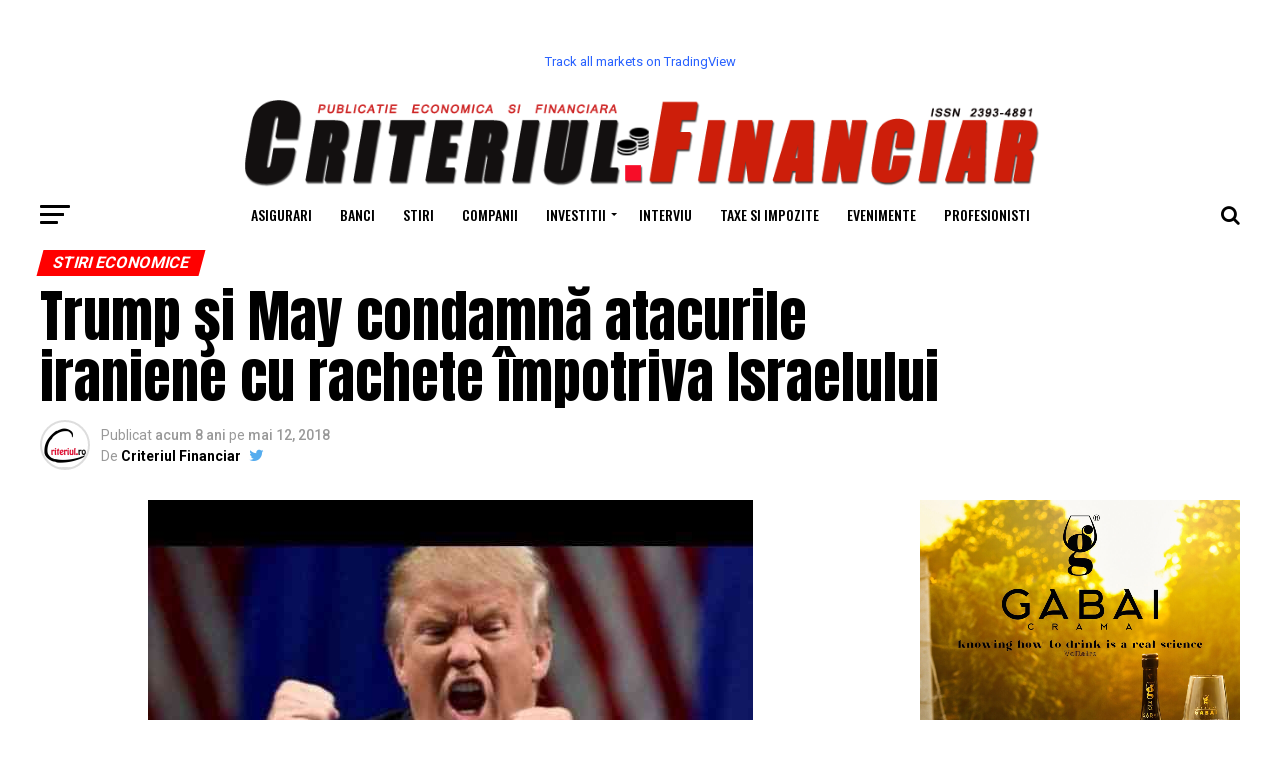

--- FILE ---
content_type: text/html; charset=UTF-8
request_url: https://www.criteriulfinanciar.ro/2018/05/12/trump-si-may-condamna-atacurile-iraniene-cu-rachete-impotriva-israelului/
body_size: 19930
content:
<!DOCTYPE html>
<html lang="ro-RO">
<head>
<meta charset="UTF-8" >
<meta name="viewport" id="viewport" content="width=device-width, initial-scale=1.0, maximum-scale=1.0, minimum-scale=1.0, user-scalable=no" />
<link rel="pingback" href="https://www.criteriulfinanciar.ro/xmlrpc.php" />
<meta property="og:type" content="article" />
					<meta property="og:image" content="https://www.criteriulfinanciar.ro/wp-content/uploads/2018/04/trump-furios-1-465x215.jpg" />
		<meta name="twitter:image" content="https://www.criteriulfinanciar.ro/wp-content/uploads/2018/04/trump-furios-1-465x215.jpg" />
	<meta property="og:url" content="https://www.criteriulfinanciar.ro/2018/05/12/trump-si-may-condamna-atacurile-iraniene-cu-rachete-impotriva-israelului/" />
<meta property="og:title" content="Trump şi May condamnă atacurile iraniene cu rachete împotriva Israelului" />
<meta property="og:description" content="Trump şi May au încercat să găsească modalităţile optime de a răspunde la &#8222;comportamentul destabilizator al Iranului&#8221;, afirmă aceeaşi sursă.  Într-o altă declaraţie, preşedinţia americană a cerut tuturor ţărilor să facă presiuni asupra Iranului. Printre acţiunile periculoase ale regimului de la Teheran sunt menţionate rachetele trase din Siria asupra înălţimilor Golan, ocupate de Israel, şi [&hellip;]" />
<meta name="twitter:card" content="summary">
<meta name="twitter:url" content="https://www.criteriulfinanciar.ro/2018/05/12/trump-si-may-condamna-atacurile-iraniene-cu-rachete-impotriva-israelului/">
<meta name="twitter:title" content="Trump şi May condamnă atacurile iraniene cu rachete împotriva Israelului">
<meta name="twitter:description" content="Trump şi May au încercat să găsească modalităţile optime de a răspunde la &#8222;comportamentul destabilizator al Iranului&#8221;, afirmă aceeaşi sursă.  Într-o altă declaraţie, preşedinţia americană a cerut tuturor ţărilor să facă presiuni asupra Iranului. Printre acţiunile periculoase ale regimului de la Teheran sunt menţionate rachetele trase din Siria asupra înălţimilor Golan, ocupate de Israel, şi [&hellip;]">
<title>Trump şi May condamnă atacurile iraniene cu rachete împotriva Israelului &#8211; Criteriul Financiar</title>
<meta name='robots' content='max-image-preview:large' />
	<style>img:is([sizes="auto" i], [sizes^="auto," i]) { contain-intrinsic-size: 3000px 1500px }</style>
	<link rel='dns-prefetch' href='//fonts.googleapis.com' />
<link rel="alternate" type="application/rss+xml" title="Criteriul Financiar &raquo; Flux" href="https://www.criteriulfinanciar.ro/feed/" />
<link rel="alternate" type="application/rss+xml" title="Criteriul Financiar &raquo; Flux comentarii" href="https://www.criteriulfinanciar.ro/comments/feed/" />
<link rel="alternate" type="application/rss+xml" title="Flux comentarii Criteriul Financiar &raquo; Trump şi May condamnă atacurile iraniene cu rachete împotriva Israelului" href="https://www.criteriulfinanciar.ro/2018/05/12/trump-si-may-condamna-atacurile-iraniene-cu-rachete-impotriva-israelului/feed/" />
<script type="text/javascript">
/* <![CDATA[ */
window._wpemojiSettings = {"baseUrl":"https:\/\/s.w.org\/images\/core\/emoji\/16.0.1\/72x72\/","ext":".png","svgUrl":"https:\/\/s.w.org\/images\/core\/emoji\/16.0.1\/svg\/","svgExt":".svg","source":{"concatemoji":"https:\/\/www.criteriulfinanciar.ro\/wp-includes\/js\/wp-emoji-release.min.js?ver=6.8.3"}};
/*! This file is auto-generated */
!function(s,n){var o,i,e;function c(e){try{var t={supportTests:e,timestamp:(new Date).valueOf()};sessionStorage.setItem(o,JSON.stringify(t))}catch(e){}}function p(e,t,n){e.clearRect(0,0,e.canvas.width,e.canvas.height),e.fillText(t,0,0);var t=new Uint32Array(e.getImageData(0,0,e.canvas.width,e.canvas.height).data),a=(e.clearRect(0,0,e.canvas.width,e.canvas.height),e.fillText(n,0,0),new Uint32Array(e.getImageData(0,0,e.canvas.width,e.canvas.height).data));return t.every(function(e,t){return e===a[t]})}function u(e,t){e.clearRect(0,0,e.canvas.width,e.canvas.height),e.fillText(t,0,0);for(var n=e.getImageData(16,16,1,1),a=0;a<n.data.length;a++)if(0!==n.data[a])return!1;return!0}function f(e,t,n,a){switch(t){case"flag":return n(e,"\ud83c\udff3\ufe0f\u200d\u26a7\ufe0f","\ud83c\udff3\ufe0f\u200b\u26a7\ufe0f")?!1:!n(e,"\ud83c\udde8\ud83c\uddf6","\ud83c\udde8\u200b\ud83c\uddf6")&&!n(e,"\ud83c\udff4\udb40\udc67\udb40\udc62\udb40\udc65\udb40\udc6e\udb40\udc67\udb40\udc7f","\ud83c\udff4\u200b\udb40\udc67\u200b\udb40\udc62\u200b\udb40\udc65\u200b\udb40\udc6e\u200b\udb40\udc67\u200b\udb40\udc7f");case"emoji":return!a(e,"\ud83e\udedf")}return!1}function g(e,t,n,a){var r="undefined"!=typeof WorkerGlobalScope&&self instanceof WorkerGlobalScope?new OffscreenCanvas(300,150):s.createElement("canvas"),o=r.getContext("2d",{willReadFrequently:!0}),i=(o.textBaseline="top",o.font="600 32px Arial",{});return e.forEach(function(e){i[e]=t(o,e,n,a)}),i}function t(e){var t=s.createElement("script");t.src=e,t.defer=!0,s.head.appendChild(t)}"undefined"!=typeof Promise&&(o="wpEmojiSettingsSupports",i=["flag","emoji"],n.supports={everything:!0,everythingExceptFlag:!0},e=new Promise(function(e){s.addEventListener("DOMContentLoaded",e,{once:!0})}),new Promise(function(t){var n=function(){try{var e=JSON.parse(sessionStorage.getItem(o));if("object"==typeof e&&"number"==typeof e.timestamp&&(new Date).valueOf()<e.timestamp+604800&&"object"==typeof e.supportTests)return e.supportTests}catch(e){}return null}();if(!n){if("undefined"!=typeof Worker&&"undefined"!=typeof OffscreenCanvas&&"undefined"!=typeof URL&&URL.createObjectURL&&"undefined"!=typeof Blob)try{var e="postMessage("+g.toString()+"("+[JSON.stringify(i),f.toString(),p.toString(),u.toString()].join(",")+"));",a=new Blob([e],{type:"text/javascript"}),r=new Worker(URL.createObjectURL(a),{name:"wpTestEmojiSupports"});return void(r.onmessage=function(e){c(n=e.data),r.terminate(),t(n)})}catch(e){}c(n=g(i,f,p,u))}t(n)}).then(function(e){for(var t in e)n.supports[t]=e[t],n.supports.everything=n.supports.everything&&n.supports[t],"flag"!==t&&(n.supports.everythingExceptFlag=n.supports.everythingExceptFlag&&n.supports[t]);n.supports.everythingExceptFlag=n.supports.everythingExceptFlag&&!n.supports.flag,n.DOMReady=!1,n.readyCallback=function(){n.DOMReady=!0}}).then(function(){return e}).then(function(){var e;n.supports.everything||(n.readyCallback(),(e=n.source||{}).concatemoji?t(e.concatemoji):e.wpemoji&&e.twemoji&&(t(e.twemoji),t(e.wpemoji)))}))}((window,document),window._wpemojiSettings);
/* ]]> */
</script>
<style id='wp-emoji-styles-inline-css' type='text/css'>

	img.wp-smiley, img.emoji {
		display: inline !important;
		border: none !important;
		box-shadow: none !important;
		height: 1em !important;
		width: 1em !important;
		margin: 0 0.07em !important;
		vertical-align: -0.1em !important;
		background: none !important;
		padding: 0 !important;
	}
</style>
<link rel='stylesheet' id='wp-block-library-css' href='https://www.criteriulfinanciar.ro/wp-includes/css/dist/block-library/style.min.css?ver=6.8.3' type='text/css' media='all' />
<style id='classic-theme-styles-inline-css' type='text/css'>
/*! This file is auto-generated */
.wp-block-button__link{color:#fff;background-color:#32373c;border-radius:9999px;box-shadow:none;text-decoration:none;padding:calc(.667em + 2px) calc(1.333em + 2px);font-size:1.125em}.wp-block-file__button{background:#32373c;color:#fff;text-decoration:none}
</style>
<style id='global-styles-inline-css' type='text/css'>
:root{--wp--preset--aspect-ratio--square: 1;--wp--preset--aspect-ratio--4-3: 4/3;--wp--preset--aspect-ratio--3-4: 3/4;--wp--preset--aspect-ratio--3-2: 3/2;--wp--preset--aspect-ratio--2-3: 2/3;--wp--preset--aspect-ratio--16-9: 16/9;--wp--preset--aspect-ratio--9-16: 9/16;--wp--preset--color--black: #000000;--wp--preset--color--cyan-bluish-gray: #abb8c3;--wp--preset--color--white: #ffffff;--wp--preset--color--pale-pink: #f78da7;--wp--preset--color--vivid-red: #cf2e2e;--wp--preset--color--luminous-vivid-orange: #ff6900;--wp--preset--color--luminous-vivid-amber: #fcb900;--wp--preset--color--light-green-cyan: #7bdcb5;--wp--preset--color--vivid-green-cyan: #00d084;--wp--preset--color--pale-cyan-blue: #8ed1fc;--wp--preset--color--vivid-cyan-blue: #0693e3;--wp--preset--color--vivid-purple: #9b51e0;--wp--preset--gradient--vivid-cyan-blue-to-vivid-purple: linear-gradient(135deg,rgba(6,147,227,1) 0%,rgb(155,81,224) 100%);--wp--preset--gradient--light-green-cyan-to-vivid-green-cyan: linear-gradient(135deg,rgb(122,220,180) 0%,rgb(0,208,130) 100%);--wp--preset--gradient--luminous-vivid-amber-to-luminous-vivid-orange: linear-gradient(135deg,rgba(252,185,0,1) 0%,rgba(255,105,0,1) 100%);--wp--preset--gradient--luminous-vivid-orange-to-vivid-red: linear-gradient(135deg,rgba(255,105,0,1) 0%,rgb(207,46,46) 100%);--wp--preset--gradient--very-light-gray-to-cyan-bluish-gray: linear-gradient(135deg,rgb(238,238,238) 0%,rgb(169,184,195) 100%);--wp--preset--gradient--cool-to-warm-spectrum: linear-gradient(135deg,rgb(74,234,220) 0%,rgb(151,120,209) 20%,rgb(207,42,186) 40%,rgb(238,44,130) 60%,rgb(251,105,98) 80%,rgb(254,248,76) 100%);--wp--preset--gradient--blush-light-purple: linear-gradient(135deg,rgb(255,206,236) 0%,rgb(152,150,240) 100%);--wp--preset--gradient--blush-bordeaux: linear-gradient(135deg,rgb(254,205,165) 0%,rgb(254,45,45) 50%,rgb(107,0,62) 100%);--wp--preset--gradient--luminous-dusk: linear-gradient(135deg,rgb(255,203,112) 0%,rgb(199,81,192) 50%,rgb(65,88,208) 100%);--wp--preset--gradient--pale-ocean: linear-gradient(135deg,rgb(255,245,203) 0%,rgb(182,227,212) 50%,rgb(51,167,181) 100%);--wp--preset--gradient--electric-grass: linear-gradient(135deg,rgb(202,248,128) 0%,rgb(113,206,126) 100%);--wp--preset--gradient--midnight: linear-gradient(135deg,rgb(2,3,129) 0%,rgb(40,116,252) 100%);--wp--preset--font-size--small: 13px;--wp--preset--font-size--medium: 20px;--wp--preset--font-size--large: 36px;--wp--preset--font-size--x-large: 42px;--wp--preset--spacing--20: 0.44rem;--wp--preset--spacing--30: 0.67rem;--wp--preset--spacing--40: 1rem;--wp--preset--spacing--50: 1.5rem;--wp--preset--spacing--60: 2.25rem;--wp--preset--spacing--70: 3.38rem;--wp--preset--spacing--80: 5.06rem;--wp--preset--shadow--natural: 6px 6px 9px rgba(0, 0, 0, 0.2);--wp--preset--shadow--deep: 12px 12px 50px rgba(0, 0, 0, 0.4);--wp--preset--shadow--sharp: 6px 6px 0px rgba(0, 0, 0, 0.2);--wp--preset--shadow--outlined: 6px 6px 0px -3px rgba(255, 255, 255, 1), 6px 6px rgba(0, 0, 0, 1);--wp--preset--shadow--crisp: 6px 6px 0px rgba(0, 0, 0, 1);}:where(.is-layout-flex){gap: 0.5em;}:where(.is-layout-grid){gap: 0.5em;}body .is-layout-flex{display: flex;}.is-layout-flex{flex-wrap: wrap;align-items: center;}.is-layout-flex > :is(*, div){margin: 0;}body .is-layout-grid{display: grid;}.is-layout-grid > :is(*, div){margin: 0;}:where(.wp-block-columns.is-layout-flex){gap: 2em;}:where(.wp-block-columns.is-layout-grid){gap: 2em;}:where(.wp-block-post-template.is-layout-flex){gap: 1.25em;}:where(.wp-block-post-template.is-layout-grid){gap: 1.25em;}.has-black-color{color: var(--wp--preset--color--black) !important;}.has-cyan-bluish-gray-color{color: var(--wp--preset--color--cyan-bluish-gray) !important;}.has-white-color{color: var(--wp--preset--color--white) !important;}.has-pale-pink-color{color: var(--wp--preset--color--pale-pink) !important;}.has-vivid-red-color{color: var(--wp--preset--color--vivid-red) !important;}.has-luminous-vivid-orange-color{color: var(--wp--preset--color--luminous-vivid-orange) !important;}.has-luminous-vivid-amber-color{color: var(--wp--preset--color--luminous-vivid-amber) !important;}.has-light-green-cyan-color{color: var(--wp--preset--color--light-green-cyan) !important;}.has-vivid-green-cyan-color{color: var(--wp--preset--color--vivid-green-cyan) !important;}.has-pale-cyan-blue-color{color: var(--wp--preset--color--pale-cyan-blue) !important;}.has-vivid-cyan-blue-color{color: var(--wp--preset--color--vivid-cyan-blue) !important;}.has-vivid-purple-color{color: var(--wp--preset--color--vivid-purple) !important;}.has-black-background-color{background-color: var(--wp--preset--color--black) !important;}.has-cyan-bluish-gray-background-color{background-color: var(--wp--preset--color--cyan-bluish-gray) !important;}.has-white-background-color{background-color: var(--wp--preset--color--white) !important;}.has-pale-pink-background-color{background-color: var(--wp--preset--color--pale-pink) !important;}.has-vivid-red-background-color{background-color: var(--wp--preset--color--vivid-red) !important;}.has-luminous-vivid-orange-background-color{background-color: var(--wp--preset--color--luminous-vivid-orange) !important;}.has-luminous-vivid-amber-background-color{background-color: var(--wp--preset--color--luminous-vivid-amber) !important;}.has-light-green-cyan-background-color{background-color: var(--wp--preset--color--light-green-cyan) !important;}.has-vivid-green-cyan-background-color{background-color: var(--wp--preset--color--vivid-green-cyan) !important;}.has-pale-cyan-blue-background-color{background-color: var(--wp--preset--color--pale-cyan-blue) !important;}.has-vivid-cyan-blue-background-color{background-color: var(--wp--preset--color--vivid-cyan-blue) !important;}.has-vivid-purple-background-color{background-color: var(--wp--preset--color--vivid-purple) !important;}.has-black-border-color{border-color: var(--wp--preset--color--black) !important;}.has-cyan-bluish-gray-border-color{border-color: var(--wp--preset--color--cyan-bluish-gray) !important;}.has-white-border-color{border-color: var(--wp--preset--color--white) !important;}.has-pale-pink-border-color{border-color: var(--wp--preset--color--pale-pink) !important;}.has-vivid-red-border-color{border-color: var(--wp--preset--color--vivid-red) !important;}.has-luminous-vivid-orange-border-color{border-color: var(--wp--preset--color--luminous-vivid-orange) !important;}.has-luminous-vivid-amber-border-color{border-color: var(--wp--preset--color--luminous-vivid-amber) !important;}.has-light-green-cyan-border-color{border-color: var(--wp--preset--color--light-green-cyan) !important;}.has-vivid-green-cyan-border-color{border-color: var(--wp--preset--color--vivid-green-cyan) !important;}.has-pale-cyan-blue-border-color{border-color: var(--wp--preset--color--pale-cyan-blue) !important;}.has-vivid-cyan-blue-border-color{border-color: var(--wp--preset--color--vivid-cyan-blue) !important;}.has-vivid-purple-border-color{border-color: var(--wp--preset--color--vivid-purple) !important;}.has-vivid-cyan-blue-to-vivid-purple-gradient-background{background: var(--wp--preset--gradient--vivid-cyan-blue-to-vivid-purple) !important;}.has-light-green-cyan-to-vivid-green-cyan-gradient-background{background: var(--wp--preset--gradient--light-green-cyan-to-vivid-green-cyan) !important;}.has-luminous-vivid-amber-to-luminous-vivid-orange-gradient-background{background: var(--wp--preset--gradient--luminous-vivid-amber-to-luminous-vivid-orange) !important;}.has-luminous-vivid-orange-to-vivid-red-gradient-background{background: var(--wp--preset--gradient--luminous-vivid-orange-to-vivid-red) !important;}.has-very-light-gray-to-cyan-bluish-gray-gradient-background{background: var(--wp--preset--gradient--very-light-gray-to-cyan-bluish-gray) !important;}.has-cool-to-warm-spectrum-gradient-background{background: var(--wp--preset--gradient--cool-to-warm-spectrum) !important;}.has-blush-light-purple-gradient-background{background: var(--wp--preset--gradient--blush-light-purple) !important;}.has-blush-bordeaux-gradient-background{background: var(--wp--preset--gradient--blush-bordeaux) !important;}.has-luminous-dusk-gradient-background{background: var(--wp--preset--gradient--luminous-dusk) !important;}.has-pale-ocean-gradient-background{background: var(--wp--preset--gradient--pale-ocean) !important;}.has-electric-grass-gradient-background{background: var(--wp--preset--gradient--electric-grass) !important;}.has-midnight-gradient-background{background: var(--wp--preset--gradient--midnight) !important;}.has-small-font-size{font-size: var(--wp--preset--font-size--small) !important;}.has-medium-font-size{font-size: var(--wp--preset--font-size--medium) !important;}.has-large-font-size{font-size: var(--wp--preset--font-size--large) !important;}.has-x-large-font-size{font-size: var(--wp--preset--font-size--x-large) !important;}
:where(.wp-block-post-template.is-layout-flex){gap: 1.25em;}:where(.wp-block-post-template.is-layout-grid){gap: 1.25em;}
:where(.wp-block-columns.is-layout-flex){gap: 2em;}:where(.wp-block-columns.is-layout-grid){gap: 2em;}
:root :where(.wp-block-pullquote){font-size: 1.5em;line-height: 1.6;}
</style>
<link rel='stylesheet' id='wp_automatic_gallery_style-css' href='https://www.criteriulfinanciar.ro/wp-content/plugins/wp-automatic/css/wp-automatic.css?ver=6.8.3' type='text/css' media='all' />
<link rel='stylesheet' id='mvp-custom-style-css' href='https://www.criteriulfinanciar.ro/wp-content/themes/zox-news/style.css?ver=6.8.3' type='text/css' media='all' />
<style id='mvp-custom-style-inline-css' type='text/css'>


#mvp-wallpaper {
	background: url() no-repeat 50% 0;
	}

#mvp-foot-copy a {
	color: #0be6af;
	}

#mvp-content-main p a,
.mvp-post-add-main p a {
	box-shadow: inset 0 -4px 0 #0be6af;
	}

#mvp-content-main p a:hover,
.mvp-post-add-main p a:hover {
	background: #0be6af;
	}

a,
a:visited,
.post-info-name a,
.woocommerce .woocommerce-breadcrumb a {
	color: #ff005b;
	}

#mvp-side-wrap a:hover {
	color: #ff005b;
	}

.mvp-fly-top:hover,
.mvp-vid-box-wrap,
ul.mvp-soc-mob-list li.mvp-soc-mob-com {
	background: #0be6af;
	}

nav.mvp-fly-nav-menu ul li.menu-item-has-children:after,
.mvp-feat1-left-wrap span.mvp-cd-cat,
.mvp-widget-feat1-top-story span.mvp-cd-cat,
.mvp-widget-feat2-left-cont span.mvp-cd-cat,
.mvp-widget-dark-feat span.mvp-cd-cat,
.mvp-widget-dark-sub span.mvp-cd-cat,
.mvp-vid-wide-text span.mvp-cd-cat,
.mvp-feat2-top-text span.mvp-cd-cat,
.mvp-feat3-main-story span.mvp-cd-cat,
.mvp-feat3-sub-text span.mvp-cd-cat,
.mvp-feat4-main-text span.mvp-cd-cat,
.woocommerce-message:before,
.woocommerce-info:before,
.woocommerce-message:before {
	color: #0be6af;
	}

#searchform input,
.mvp-authors-name {
	border-bottom: 1px solid #0be6af;
	}

.mvp-fly-top:hover {
	border-top: 1px solid #0be6af;
	border-left: 1px solid #0be6af;
	border-bottom: 1px solid #0be6af;
	}

.woocommerce .widget_price_filter .ui-slider .ui-slider-handle,
.woocommerce #respond input#submit.alt,
.woocommerce a.button.alt,
.woocommerce button.button.alt,
.woocommerce input.button.alt,
.woocommerce #respond input#submit.alt:hover,
.woocommerce a.button.alt:hover,
.woocommerce button.button.alt:hover,
.woocommerce input.button.alt:hover {
	background-color: #0be6af;
	}

.woocommerce-error,
.woocommerce-info,
.woocommerce-message {
	border-top-color: #0be6af;
	}

ul.mvp-feat1-list-buts li.active span.mvp-feat1-list-but,
span.mvp-widget-home-title,
span.mvp-post-cat,
span.mvp-feat1-pop-head {
	background: #ff0000;
	}

.woocommerce span.onsale {
	background-color: #ff0000;
	}

.mvp-widget-feat2-side-more-but,
.woocommerce .star-rating span:before,
span.mvp-prev-next-label,
.mvp-cat-date-wrap .sticky {
	color: #ff0000 !important;
	}

#mvp-main-nav-top,
#mvp-fly-wrap,
.mvp-soc-mob-right,
#mvp-main-nav-small-cont {
	background: #000000;
	}

#mvp-main-nav-small .mvp-fly-but-wrap span,
#mvp-main-nav-small .mvp-search-but-wrap span,
.mvp-nav-top-left .mvp-fly-but-wrap span,
#mvp-fly-wrap .mvp-fly-but-wrap span {
	background: #555555;
	}

.mvp-nav-top-right .mvp-nav-search-but,
span.mvp-fly-soc-head,
.mvp-soc-mob-right i,
#mvp-main-nav-small span.mvp-nav-search-but,
#mvp-main-nav-small .mvp-nav-menu ul li a  {
	color: #555555;
	}

#mvp-main-nav-small .mvp-nav-menu ul li.menu-item-has-children a:after {
	border-color: #555555 transparent transparent transparent;
	}

#mvp-nav-top-wrap span.mvp-nav-search-but:hover,
#mvp-main-nav-small span.mvp-nav-search-but:hover {
	color: #0be6af;
	}

#mvp-nav-top-wrap .mvp-fly-but-wrap:hover span,
#mvp-main-nav-small .mvp-fly-but-wrap:hover span,
span.mvp-woo-cart-num:hover {
	background: #0be6af;
	}

#mvp-main-nav-bot-cont {
	background: #ffffff;
	}

#mvp-nav-bot-wrap .mvp-fly-but-wrap span,
#mvp-nav-bot-wrap .mvp-search-but-wrap span {
	background: #000000;
	}

#mvp-nav-bot-wrap span.mvp-nav-search-but,
#mvp-nav-bot-wrap .mvp-nav-menu ul li a {
	color: #000000;
	}

#mvp-nav-bot-wrap .mvp-nav-menu ul li.menu-item-has-children a:after {
	border-color: #000000 transparent transparent transparent;
	}

.mvp-nav-menu ul li:hover a {
	border-bottom: 5px solid #0be6af;
	}

#mvp-nav-bot-wrap .mvp-fly-but-wrap:hover span {
	background: #0be6af;
	}

#mvp-nav-bot-wrap span.mvp-nav-search-but:hover {
	color: #0be6af;
	}

body,
.mvp-feat1-feat-text p,
.mvp-feat2-top-text p,
.mvp-feat3-main-text p,
.mvp-feat3-sub-text p,
#searchform input,
.mvp-author-info-text,
span.mvp-post-excerpt,
.mvp-nav-menu ul li ul.sub-menu li a,
nav.mvp-fly-nav-menu ul li a,
.mvp-ad-label,
span.mvp-feat-caption,
.mvp-post-tags a,
.mvp-post-tags a:visited,
span.mvp-author-box-name a,
#mvp-author-box-text p,
.mvp-post-gallery-text p,
ul.mvp-soc-mob-list li span,
#comments,
h3#reply-title,
h2.comments,
#mvp-foot-copy p,
span.mvp-fly-soc-head,
.mvp-post-tags-header,
span.mvp-prev-next-label,
span.mvp-post-add-link-but,
#mvp-comments-button a,
#mvp-comments-button span.mvp-comment-but-text,
.woocommerce ul.product_list_widget span.product-title,
.woocommerce ul.product_list_widget li a,
.woocommerce #reviews #comments ol.commentlist li .comment-text p.meta,
.woocommerce div.product p.price,
.woocommerce div.product p.price ins,
.woocommerce div.product p.price del,
.woocommerce ul.products li.product .price del,
.woocommerce ul.products li.product .price ins,
.woocommerce ul.products li.product .price,
.woocommerce #respond input#submit,
.woocommerce a.button,
.woocommerce button.button,
.woocommerce input.button,
.woocommerce .widget_price_filter .price_slider_amount .button,
.woocommerce span.onsale,
.woocommerce-review-link,
#woo-content p.woocommerce-result-count,
.woocommerce div.product .woocommerce-tabs ul.tabs li a,
a.mvp-inf-more-but,
span.mvp-cont-read-but,
span.mvp-cd-cat,
span.mvp-cd-date,
.mvp-feat4-main-text p,
span.mvp-woo-cart-num,
span.mvp-widget-home-title2,
.wp-caption,
#mvp-content-main p.wp-caption-text,
.gallery-caption,
.mvp-post-add-main p.wp-caption-text,
#bbpress-forums,
#bbpress-forums p,
.protected-post-form input,
#mvp-feat6-text p {
	font-family: 'Roboto', sans-serif;
	}

.mvp-blog-story-text p,
span.mvp-author-page-desc,
#mvp-404 p,
.mvp-widget-feat1-bot-text p,
.mvp-widget-feat2-left-text p,
.mvp-flex-story-text p,
.mvp-search-text p,
#mvp-content-main p,
.mvp-post-add-main p,
.rwp-summary,
.rwp-u-review__comment,
.mvp-feat5-mid-main-text p,
.mvp-feat5-small-main-text p {
	font-family: 'PT Serif', sans-serif;
	}

.mvp-nav-menu ul li a,
#mvp-foot-menu ul li a {
	font-family: 'Oswald', sans-serif;
	}


.mvp-feat1-sub-text h2,
.mvp-feat1-pop-text h2,
.mvp-feat1-list-text h2,
.mvp-widget-feat1-top-text h2,
.mvp-widget-feat1-bot-text h2,
.mvp-widget-dark-feat-text h2,
.mvp-widget-dark-sub-text h2,
.mvp-widget-feat2-left-text h2,
.mvp-widget-feat2-right-text h2,
.mvp-blog-story-text h2,
.mvp-flex-story-text h2,
.mvp-vid-wide-more-text p,
.mvp-prev-next-text p,
.mvp-related-text,
.mvp-post-more-text p,
h2.mvp-authors-latest a,
.mvp-feat2-bot-text h2,
.mvp-feat3-sub-text h2,
.mvp-feat3-main-text h2,
.mvp-feat4-main-text h2,
.mvp-feat5-text h2,
.mvp-feat5-mid-main-text h2,
.mvp-feat5-small-main-text h2,
.mvp-feat5-mid-sub-text h2,
#mvp-feat6-text h2 {
	font-family: 'Oswald', sans-serif;
	}

.mvp-feat2-top-text h2,
.mvp-feat1-feat-text h2,
h1.mvp-post-title,
h1.mvp-post-title-wide,
.mvp-drop-nav-title h4,
#mvp-content-main blockquote p,
.mvp-post-add-main blockquote p,
#mvp-404 h1,
#woo-content h1.page-title,
.woocommerce div.product .product_title,
.woocommerce ul.products li.product h3 {
	font-family: 'Oswald', sans-serif;
	}

span.mvp-feat1-pop-head,
.mvp-feat1-pop-text:before,
span.mvp-feat1-list-but,
span.mvp-widget-home-title,
.mvp-widget-feat2-side-more,
span.mvp-post-cat,
span.mvp-page-head,
h1.mvp-author-top-head,
.mvp-authors-name,
#mvp-content-main h1,
#mvp-content-main h2,
#mvp-content-main h3,
#mvp-content-main h4,
#mvp-content-main h5,
#mvp-content-main h6,
.woocommerce .related h2,
.woocommerce div.product .woocommerce-tabs .panel h2,
.woocommerce div.product .product_title,
.mvp-feat5-side-list .mvp-feat1-list-img:after {
	font-family: 'Roboto', sans-serif;
	}

	

	.mvp-vid-box-wrap,
	.mvp-feat1-left-wrap span.mvp-cd-cat,
	.mvp-widget-feat1-top-story span.mvp-cd-cat,
	.mvp-widget-feat2-left-cont span.mvp-cd-cat,
	.mvp-widget-dark-feat span.mvp-cd-cat,
	.mvp-widget-dark-sub span.mvp-cd-cat,
	.mvp-vid-wide-text span.mvp-cd-cat,
	.mvp-feat2-top-text span.mvp-cd-cat,
	.mvp-feat3-main-story span.mvp-cd-cat {
		color: #fff;
		}
		

	#mvp-main-nav-top {
		background: #fff;
		padding: 15px 0 0;
		}
	#mvp-fly-wrap,
	.mvp-soc-mob-right,
	#mvp-main-nav-small-cont {
		background: #fff;
		}
	#mvp-main-nav-small .mvp-fly-but-wrap span,
	#mvp-main-nav-small .mvp-search-but-wrap span,
	.mvp-nav-top-left .mvp-fly-but-wrap span,
	#mvp-fly-wrap .mvp-fly-but-wrap span {
		background: #000;
		}
	.mvp-nav-top-right .mvp-nav-search-but,
	span.mvp-fly-soc-head,
	.mvp-soc-mob-right i,
	#mvp-main-nav-small span.mvp-nav-search-but,
	#mvp-main-nav-small .mvp-nav-menu ul li a  {
		color: #000;
		}
	#mvp-main-nav-small .mvp-nav-menu ul li.menu-item-has-children a:after {
		border-color: #000 transparent transparent transparent;
		}
	.mvp-feat1-feat-text h2,
	h1.mvp-post-title,
	.mvp-feat2-top-text h2,
	.mvp-feat3-main-text h2,
	#mvp-content-main blockquote p,
	.mvp-post-add-main blockquote p {
		font-family: 'Anton', sans-serif;
		font-weight: 400;
		letter-spacing: normal;
		}
	.mvp-feat1-feat-text h2,
	.mvp-feat2-top-text h2,
	.mvp-feat3-main-text h2 {
		line-height: 1;
		text-transform: uppercase;
		}
		

	span.mvp-nav-soc-but,
	ul.mvp-fly-soc-list li a,
	span.mvp-woo-cart-num {
		background: rgba(0,0,0,.8);
		}
	span.mvp-woo-cart-icon {
		color: rgba(0,0,0,.8);
		}
	nav.mvp-fly-nav-menu ul li,
	nav.mvp-fly-nav-menu ul li ul.sub-menu {
		border-top: 1px solid rgba(0,0,0,.1);
		}
	nav.mvp-fly-nav-menu ul li a {
		color: #000;
		}
	.mvp-drop-nav-title h4 {
		color: #000;
		}
		

	#mvp-leader-wrap {
		position: relative;
		}
	#mvp-site-main {
		margin-top: 0;
		}
	#mvp-leader-wrap {
		top: 0 !important;
		}
		

	.mvp-nav-links {
		display: none;
		}
		

	@media screen and (max-width: 479px) {
		.single #mvp-content-body-top {
			max-height: 400px;
			}
		.single .mvp-cont-read-but-wrap {
			display: inline;
			}
		}
		
</style>
<link rel='stylesheet' id='mvp-reset-css' href='https://www.criteriulfinanciar.ro/wp-content/themes/zox-news/css/reset.css?ver=6.8.3' type='text/css' media='all' />
<link rel='stylesheet' id='fontawesome-css' href='https://www.criteriulfinanciar.ro/wp-content/themes/zox-news/font-awesome/css/font-awesome.css?ver=6.8.3' type='text/css' media='all' />
<link rel='stylesheet' id='mvp-fonts-css' href='//fonts.googleapis.com/css?family=Advent+Pro%3A700%26subset%3Dlatin%2Clatin-ext%2Ccyrillic%2Ccyrillic-ext%2Cgreek-ext%2Cgreek%2Cvietnamese%7COpen+Sans%3A700%26subset%3Dlatin%2Clatin-ext%2Ccyrillic%2Ccyrillic-ext%2Cgreek-ext%2Cgreek%2Cvietnamese%7CAnton%3A400%26subset%3Dlatin%2Clatin-ext%2Ccyrillic%2Ccyrillic-ext%2Cgreek-ext%2Cgreek%2Cvietnamese%7COswald%3A100%2C200%2C300%2C400%2C500%2C600%2C700%2C800%2C900%26subset%3Dlatin%2Clatin-ext%2Ccyrillic%2Ccyrillic-ext%2Cgreek-ext%2Cgreek%2Cvietnamese%7COswald%3A100%2C200%2C300%2C400%2C500%2C600%2C700%2C800%2C900%26subset%3Dlatin%2Clatin-ext%2Ccyrillic%2Ccyrillic-ext%2Cgreek-ext%2Cgreek%2Cvietnamese%7CRoboto%3A100%2C200%2C300%2C400%2C500%2C600%2C700%2C800%2C900%26subset%3Dlatin%2Clatin-ext%2Ccyrillic%2Ccyrillic-ext%2Cgreek-ext%2Cgreek%2Cvietnamese%7CRoboto%3A100%2C200%2C300%2C400%2C500%2C600%2C700%2C800%2C900%26subset%3Dlatin%2Clatin-ext%2Ccyrillic%2Ccyrillic-ext%2Cgreek-ext%2Cgreek%2Cvietnamese%7CPT+Serif%3A100%2C200%2C300%2C400%2C500%2C600%2C700%2C800%2C900%26subset%3Dlatin%2Clatin-ext%2Ccyrillic%2Ccyrillic-ext%2Cgreek-ext%2Cgreek%2Cvietnamese%7COswald%3A100%2C200%2C300%2C400%2C500%2C600%2C700%2C800%2C900%26subset%3Dlatin%2Clatin-ext%2Ccyrillic%2Ccyrillic-ext%2Cgreek-ext%2Cgreek%2Cvietnamese' type='text/css' media='all' />
<link rel='stylesheet' id='mvp-media-queries-css' href='https://www.criteriulfinanciar.ro/wp-content/themes/zox-news/css/media-queries.css?ver=6.8.3' type='text/css' media='all' />
<script type="text/javascript" src="https://www.criteriulfinanciar.ro/wp-includes/js/jquery/jquery.min.js?ver=3.7.1" id="jquery-core-js"></script>
<script type="text/javascript" src="https://www.criteriulfinanciar.ro/wp-includes/js/jquery/jquery-migrate.min.js?ver=3.4.1" id="jquery-migrate-js"></script>
<script type="text/javascript" src="https://www.criteriulfinanciar.ro/wp-content/plugins/wp-automatic/js/main-front.js?ver=6.8.3" id="wp_automatic_gallery-js"></script>
<link rel="https://api.w.org/" href="https://www.criteriulfinanciar.ro/wp-json/" /><link rel="alternate" title="JSON" type="application/json" href="https://www.criteriulfinanciar.ro/wp-json/wp/v2/posts/6326" /><link rel="EditURI" type="application/rsd+xml" title="RSD" href="https://www.criteriulfinanciar.ro/xmlrpc.php?rsd" />
<meta name="generator" content="WordPress 6.8.3" />
<link rel='shortlink' href='https://www.criteriulfinanciar.ro/?p=6326' />
<link rel="alternate" title="oEmbed (JSON)" type="application/json+oembed" href="https://www.criteriulfinanciar.ro/wp-json/oembed/1.0/embed?url=https%3A%2F%2Fwww.criteriulfinanciar.ro%2F2018%2F05%2F12%2Ftrump-si-may-condamna-atacurile-iraniene-cu-rachete-impotriva-israelului%2F" />
<link rel="alternate" title="oEmbed (XML)" type="text/xml+oembed" href="https://www.criteriulfinanciar.ro/wp-json/oembed/1.0/embed?url=https%3A%2F%2Fwww.criteriulfinanciar.ro%2F2018%2F05%2F12%2Ftrump-si-may-condamna-atacurile-iraniene-cu-rachete-impotriva-israelului%2F&#038;format=xml" />
<link rel="icon" href="https://www.criteriulfinanciar.ro/wp-content/uploads/2018/04/cropped-favicon-copy-32x32.png" sizes="32x32" />
<link rel="icon" href="https://www.criteriulfinanciar.ro/wp-content/uploads/2018/04/cropped-favicon-copy-192x192.png" sizes="192x192" />
<link rel="apple-touch-icon" href="https://www.criteriulfinanciar.ro/wp-content/uploads/2018/04/cropped-favicon-copy-180x180.png" />
<meta name="msapplication-TileImage" content="https://www.criteriulfinanciar.ro/wp-content/uploads/2018/04/cropped-favicon-copy-270x270.png" />
</head>
<body class="wp-singular post-template-default single single-post postid-6326 single-format-standard wp-theme-zox-news">
	<div id="mvp-fly-wrap">
	<div id="mvp-fly-menu-top" class="left relative">
		<div class="mvp-fly-top-out left relative">
			<div class="mvp-fly-top-in">
				<div id="mvp-fly-logo" class="left relative">
											<a href="https://www.criteriulfinanciar.ro/"><img src="https://www.criteriulfinanciar.ro/wp-content/uploads/2024/09/Logo-Criteriul-Financiar-1.png" alt="Criteriul Financiar" data-rjs="2" /></a>
									</div><!--mvp-fly-logo-->
			</div><!--mvp-fly-top-in-->
			<div class="mvp-fly-but-wrap mvp-fly-but-menu mvp-fly-but-click">
				<span></span>
				<span></span>
				<span></span>
				<span></span>
			</div><!--mvp-fly-but-wrap-->
		</div><!--mvp-fly-top-out-->
	</div><!--mvp-fly-menu-top-->
	<div id="mvp-fly-menu-wrap">
		<nav class="mvp-fly-nav-menu left relative">
			<div class="menu-categories-menu-container"><ul id="menu-categories-menu" class="menu"><li id="menu-item-5352" class="menu-item menu-item-type-taxonomy menu-item-object-category menu-item-5352"><a href="https://www.criteriulfinanciar.ro/category/asigurari/">Asigurari</a></li>
<li id="menu-item-5344" class="menu-item menu-item-type-taxonomy menu-item-object-category menu-item-5344"><a href="https://www.criteriulfinanciar.ro/category/banci/">Banci</a></li>
<li id="menu-item-5350" class="menu-item menu-item-type-taxonomy menu-item-object-category current-post-ancestor current-menu-parent current-post-parent menu-item-5350"><a href="https://www.criteriulfinanciar.ro/category/business/">Stiri</a></li>
<li id="menu-item-5345" class="menu-item menu-item-type-taxonomy menu-item-object-category menu-item-5345"><a href="https://www.criteriulfinanciar.ro/category/companii/">Companii</a></li>
<li id="menu-item-5349" class="menu-item menu-item-type-taxonomy menu-item-object-category menu-item-has-children menu-item-5349"><a href="https://www.criteriulfinanciar.ro/category/investitii/">Investitii</a>
<ul class="sub-menu">
	<li id="menu-item-5347" class="menu-item menu-item-type-taxonomy menu-item-object-category menu-item-5347"><a href="https://www.criteriulfinanciar.ro/category/imobiliare/">Imobiliare</a></li>
	<li id="menu-item-5346" class="menu-item menu-item-type-taxonomy menu-item-object-category menu-item-5346"><a href="https://www.criteriulfinanciar.ro/category/cryptomonede/">Cryptomonede</a></li>
</ul>
</li>
<li id="menu-item-5348" class="menu-item menu-item-type-taxonomy menu-item-object-category menu-item-5348"><a href="https://www.criteriulfinanciar.ro/category/interviu/">Interviu</a></li>
<li id="menu-item-5351" class="menu-item menu-item-type-taxonomy menu-item-object-category menu-item-5351"><a href="https://www.criteriulfinanciar.ro/category/taxe-si-impozite/">Taxe si Impozite</a></li>
<li id="menu-item-5354" class="menu-item menu-item-type-taxonomy menu-item-object-category menu-item-5354"><a href="https://www.criteriulfinanciar.ro/category/evenimente/">Evenimente</a></li>
<li id="menu-item-5356" class="menu-item menu-item-type-taxonomy menu-item-object-category menu-item-5356"><a href="https://www.criteriulfinanciar.ro/category/profesionisti/">Profesionisti</a></li>
</ul></div>		</nav>
	</div><!--mvp-fly-menu-wrap-->
	<div id="mvp-fly-soc-wrap">
		<span class="mvp-fly-soc-head">Connect with us</span>
		<ul class="mvp-fly-soc-list left relative">
																										</ul>
	</div><!--mvp-fly-soc-wrap-->
</div><!--mvp-fly-wrap-->	<div id="mvp-site" class="left relative">
		<div id="mvp-search-wrap">
			<div id="mvp-search-box">
				<form method="get" id="searchform" action="https://www.criteriulfinanciar.ro/">
	<input type="text" name="s" id="s" value="Cauta" onfocus='if (this.value == "Cauta") { this.value = ""; }' onblur='if (this.value == "") { this.value = "Cauta"; }' />
	<input type="hidden" id="searchsubmit" value="Cauta" />
</form>			</div><!--mvp-search-box-->
			<div class="mvp-search-but-wrap mvp-search-click">
				<span></span>
				<span></span>
			</div><!--mvp-search-but-wrap-->
		</div><!--mvp-search-wrap-->
				<div id="mvp-site-wall" class="left relative">
											<div id="mvp-leader-wrap">
					<!-- TradingView Widget BEGIN -->
<div class="tradingview-widget-container">
  <div class="tradingview-widget-container__widget"></div>
  <div class="tradingview-widget-copyright"><a href="https://www.tradingview.com/" rel="noopener nofollow" target="_blank"><span class="blue-text">Track all markets on TradingView</span></a></div>
  <script type="text/javascript" src="https://s3.tradingview.com/external-embedding/embed-widget-ticker-tape.js" async>
  {
  "symbols": [
    {
      "proName": "FOREXCOM:SPXUSD",
      "title": "S&P 500 Index"
    },
    {
      "proName": "FOREXCOM:NSXUSD",
      "title": "US 100 Cash CFD"
    },
    {
      "proName": "FX_IDC:EURUSD",
      "title": "EUR to USD"
    },
    {
      "proName": "BITSTAMP:BTCUSD",
      "title": "Bitcoin"
    },
    {
      "proName": "BITSTAMP:ETHUSD",
      "title": "Ethereum"
    }
  ],
  "showSymbolLogo": false,
  "isTransparent": false,
  "displayMode": "adaptive",
  "colorTheme": "light",
  "locale": "en"
}
  </script>
</div>
<!-- TradingView Widget END -->				</div><!--mvp-leader-wrap-->
										<div id="mvp-site-main" class="left relative">
			<header id="mvp-main-head-wrap" class="left relative">
									<nav id="mvp-main-nav-wrap" class="left relative">
						<div id="mvp-main-nav-top" class="left relative">
							<div class="mvp-main-box">
								<div id="mvp-nav-top-wrap" class="left relative">
									<div class="mvp-nav-top-right-out left relative">
										<div class="mvp-nav-top-right-in">
											<div class="mvp-nav-top-cont left relative">
												<div class="mvp-nav-top-left-out relative">
													<div class="mvp-nav-top-left">
														<div class="mvp-nav-soc-wrap">
																																																																										</div><!--mvp-nav-soc-wrap-->
														<div class="mvp-fly-but-wrap mvp-fly-but-click left relative">
															<span></span>
															<span></span>
															<span></span>
															<span></span>
														</div><!--mvp-fly-but-wrap-->
													</div><!--mvp-nav-top-left-->
													<div class="mvp-nav-top-left-in">
														<div class="mvp-nav-top-mid left relative" itemscope itemtype="http://schema.org/Organization">
																															<a class="mvp-nav-logo-reg" itemprop="url" href="https://www.criteriulfinanciar.ro/"><img itemprop="logo" src="https://www.criteriulfinanciar.ro/wp-content/uploads/2024/09/Logo-Criteriul-Financiar.png" alt="Criteriul Financiar" data-rjs="2" /></a>
																																														<a class="mvp-nav-logo-small" href="https://www.criteriulfinanciar.ro/"><img src="https://www.criteriulfinanciar.ro/wp-content/uploads/2024/09/Logo-Criteriul-Financiar-1.png" alt="Criteriul Financiar" data-rjs="2" /></a>
																																														<h2 class="mvp-logo-title">Criteriul Financiar</h2>
																																														<div class="mvp-drop-nav-title left">
																	<h4>Trump şi May condamnă atacurile iraniene cu rachete împotriva Israelului</h4>
																</div><!--mvp-drop-nav-title-->
																													</div><!--mvp-nav-top-mid-->
													</div><!--mvp-nav-top-left-in-->
												</div><!--mvp-nav-top-left-out-->
											</div><!--mvp-nav-top-cont-->
										</div><!--mvp-nav-top-right-in-->
										<div class="mvp-nav-top-right">
																						<span class="mvp-nav-search-but fa fa-search fa-2 mvp-search-click"></span>
										</div><!--mvp-nav-top-right-->
									</div><!--mvp-nav-top-right-out-->
								</div><!--mvp-nav-top-wrap-->
							</div><!--mvp-main-box-->
						</div><!--mvp-main-nav-top-->
						<div id="mvp-main-nav-bot" class="left relative">
							<div id="mvp-main-nav-bot-cont" class="left">
								<div class="mvp-main-box">
									<div id="mvp-nav-bot-wrap" class="left">
										<div class="mvp-nav-bot-right-out left">
											<div class="mvp-nav-bot-right-in">
												<div class="mvp-nav-bot-cont left">
													<div class="mvp-nav-bot-left-out">
														<div class="mvp-nav-bot-left left relative">
															<div class="mvp-fly-but-wrap mvp-fly-but-click left relative">
																<span></span>
																<span></span>
																<span></span>
																<span></span>
															</div><!--mvp-fly-but-wrap-->
														</div><!--mvp-nav-bot-left-->
														<div class="mvp-nav-bot-left-in">
															<div class="mvp-nav-menu left">
																<div class="menu-categories-menu-container"><ul id="menu-categories-menu-1" class="menu"><li class="menu-item menu-item-type-taxonomy menu-item-object-category menu-item-5352"><a href="https://www.criteriulfinanciar.ro/category/asigurari/">Asigurari</a></li>
<li class="menu-item menu-item-type-taxonomy menu-item-object-category menu-item-5344"><a href="https://www.criteriulfinanciar.ro/category/banci/">Banci</a></li>
<li class="menu-item menu-item-type-taxonomy menu-item-object-category current-post-ancestor current-menu-parent current-post-parent menu-item-5350"><a href="https://www.criteriulfinanciar.ro/category/business/">Stiri</a></li>
<li class="menu-item menu-item-type-taxonomy menu-item-object-category menu-item-5345"><a href="https://www.criteriulfinanciar.ro/category/companii/">Companii</a></li>
<li class="menu-item menu-item-type-taxonomy menu-item-object-category menu-item-has-children menu-item-5349"><a href="https://www.criteriulfinanciar.ro/category/investitii/">Investitii</a>
<ul class="sub-menu">
	<li class="menu-item menu-item-type-taxonomy menu-item-object-category menu-item-5347"><a href="https://www.criteriulfinanciar.ro/category/imobiliare/">Imobiliare</a></li>
	<li class="menu-item menu-item-type-taxonomy menu-item-object-category menu-item-5346"><a href="https://www.criteriulfinanciar.ro/category/cryptomonede/">Cryptomonede</a></li>
</ul>
</li>
<li class="menu-item menu-item-type-taxonomy menu-item-object-category menu-item-5348"><a href="https://www.criteriulfinanciar.ro/category/interviu/">Interviu</a></li>
<li class="menu-item menu-item-type-taxonomy menu-item-object-category menu-item-5351"><a href="https://www.criteriulfinanciar.ro/category/taxe-si-impozite/">Taxe si Impozite</a></li>
<li class="menu-item menu-item-type-taxonomy menu-item-object-category menu-item-5354"><a href="https://www.criteriulfinanciar.ro/category/evenimente/">Evenimente</a></li>
<li class="menu-item menu-item-type-taxonomy menu-item-object-category menu-item-5356"><a href="https://www.criteriulfinanciar.ro/category/profesionisti/">Profesionisti</a></li>
</ul></div>															</div><!--mvp-nav-menu-->
														</div><!--mvp-nav-bot-left-in-->
													</div><!--mvp-nav-bot-left-out-->
												</div><!--mvp-nav-bot-cont-->
											</div><!--mvp-nav-bot-right-in-->
											<div class="mvp-nav-bot-right left relative">
												<span class="mvp-nav-search-but fa fa-search fa-2 mvp-search-click"></span>
											</div><!--mvp-nav-bot-right-->
										</div><!--mvp-nav-bot-right-out-->
									</div><!--mvp-nav-bot-wrap-->
								</div><!--mvp-main-nav-bot-cont-->
							</div><!--mvp-main-box-->
						</div><!--mvp-main-nav-bot-->
					</nav><!--mvp-main-nav-wrap-->
							</header><!--mvp-main-head-wrap-->
			<div id="mvp-main-body-wrap" class="left relative"><article id="mvp-article-wrap" itemscope itemtype="http://schema.org/NewsArticle">
			<meta itemscope itemprop="mainEntityOfPage"  itemType="https://schema.org/WebPage" itemid="https://www.criteriulfinanciar.ro/2018/05/12/trump-si-may-condamna-atacurile-iraniene-cu-rachete-impotriva-israelului/"/>
						<div id="mvp-article-cont" class="left relative">
			<div class="mvp-main-box">
				<div id="mvp-post-main" class="left relative">
										<header id="mvp-post-head" class="left relative">
						<h3 class="mvp-post-cat left relative"><a class="mvp-post-cat-link" href="https://www.criteriulfinanciar.ro/category/business/"><span class="mvp-post-cat left">Stiri economice</span></a></h3>
						<h1 class="mvp-post-title left entry-title" itemprop="headline">Trump şi May condamnă atacurile iraniene cu rachete împotriva Israelului</h1>
																			<div class="mvp-author-info-wrap left relative">
								<div class="mvp-author-info-thumb left relative">
									<img alt='' src='https://secure.gravatar.com/avatar/91a8d0ef4c49f041f39b9139c16477f2b6915629d2bab29dd2950626f0799a6d?s=46&#038;d=mm&#038;r=g' srcset='https://secure.gravatar.com/avatar/91a8d0ef4c49f041f39b9139c16477f2b6915629d2bab29dd2950626f0799a6d?s=92&#038;d=mm&#038;r=g 2x' class='avatar avatar-46 photo' height='46' width='46' decoding='async'/>								</div><!--mvp-author-info-thumb-->
								<div class="mvp-author-info-text left relative">
									<div class="mvp-author-info-date left relative">
										<p>Publicat</p> <span class="mvp-post-date">acum 8 ani</span> <p>pe</p> <span class="mvp-post-date updated"><time class="post-date updated" itemprop="datePublished" datetime="2018-05-12">mai 12, 2018</time></span>
										<meta itemprop="dateModified" content="2018-05-12"/>
									</div><!--mvp-author-info-date-->
									<div class="mvp-author-info-name left relative" itemprop="author" itemscope itemtype="https://schema.org/Person">
										<p>De</p> <span class="author-name vcard fn author" itemprop="name"><a href="https://www.criteriulfinanciar.ro/author/deny/" title="Articole de Criteriul Financiar" rel="author">Criteriul Financiar</a></span> <a href="" class="mvp-twit-but" target="_blank"><span class="mvp-author-info-twit-but"><i class="fa fa-twitter fa-2"></i></span></a>
									</div><!--mvp-author-info-name-->
								</div><!--mvp-author-info-text-->
							</div><!--mvp-author-info-wrap-->
											</header>
										<div class="mvp-post-main-out left relative">
						<div class="mvp-post-main-in">
							<div id="mvp-post-content" class="left relative">
																																																														<div id="mvp-post-feat-img" class="left relative mvp-post-feat-img-wide2" itemprop="image" itemscope itemtype="https://schema.org/ImageObject">
												<img width="605" height="388" src="https://www.criteriulfinanciar.ro/wp-content/uploads/2018/04/trump-furios-1-465x215.jpg" class="attachment- size- wp-post-image" alt="" decoding="async" fetchpriority="high" srcset="https://www.criteriulfinanciar.ro/wp-content/uploads/2018/04/trump-furios-1-465x215.jpg 605w, https://www.criteriulfinanciar.ro/wp-content/uploads/2018/04/trump-furios-1-465x215-320x205.jpg 320w, https://www.criteriulfinanciar.ro/wp-content/uploads/2018/04/trump-furios-1-465x215-600x385.jpg 600w" sizes="(max-width: 605px) 100vw, 605px" />																								<meta itemprop="url" content="https://www.criteriulfinanciar.ro/wp-content/uploads/2018/04/trump-furios-1-465x215.jpg">
												<meta itemprop="width" content="605">
												<meta itemprop="height" content="388">
											</div><!--mvp-post-feat-img-->
																																																														<div id="mvp-content-wrap" class="left relative">
									<div class="mvp-post-soc-out right relative">
																																									<div class="mvp-post-soc-in">
											<div id="mvp-content-body" class="left relative">
												<div id="mvp-content-body-top" class=left relative">
																																							<div id="mvp-content-main" class="left relative">
														<p><img decoding="async" src="https://www.criteriulfinanciar.ro/wp-content/uploads/2018/04/cel-mai-puternic-om-al-planetei-il-ataca-pe-cel-mai-bogat-om-al-planetei.jpg" /></p>
<div id="eec_context">
<p>Trump şi May au încercat să găsească modalităţile optime de a răspunde la &#8222;comportamentul destabilizator al Iranului&#8221;, afirmă aceeaşi sursă. </p>
<p>Într-o altă declaraţie, preşedinţia americană a cerut tuturor ţărilor să facă presiuni asupra Iranului. Printre acţiunile periculoase ale regimului de la Teheran sunt menţionate rachetele trase din Siria asupra înălţimilor Golan, ocupate de Israel, şi o rachetă lansată săptămâna aceasta de rebelii Houthi din Yemen spre capitala Arabiei Saudite. (Sursa: Agerpres)</p>
</div>
																											</div><!--mvp-content-main-->
													<div id="mvp-content-bot" class="left">
																												<div class="mvp-post-tags">
															<span class="mvp-post-tags-header">Articole pe aceiasi tema:</span><span itemprop="keywords"></span>
														</div><!--mvp-post-tags-->
														<div class="posts-nav-link">
																													</div><!--posts-nav-link-->
																													<div id="mvp-prev-next-wrap" class="left relative">
																																	<div class="mvp-next-post-wrap right relative">
																		<a href="https://www.criteriulfinanciar.ro/2018/05/12/soc-economic-iata-solutia/" rel="bookmark">
																		<div class="mvp-prev-next-cont left relative">
																			<div class="mvp-next-cont-out left relative">
																				<div class="mvp-next-cont-in">
																					<div class="mvp-prev-next-text left relative">
																						<span class="mvp-prev-next-label left relative">Urmatorul</span>
																						<p>Șoc economic? Iată soluția</p>
																					</div><!--mvp-prev-next-text-->
																				</div><!--mvp-next-cont-in-->
																				<span class="mvp-next-arr fa fa-chevron-right right"></span>
																			</div><!--mvp-prev-next-out-->
																		</div><!--mvp-prev-next-cont-->
																		</a>
																	</div><!--mvp-next-post-wrap-->
																																																	<div class="mvp-prev-post-wrap left relative">
																		<a href="https://www.criteriulfinanciar.ro/2018/05/12/autoritatile-norvegiene-prelungesc-perioada-de-efectuare-a-controalelor-la-frontiere/" rel="bookmark">
																		<div class="mvp-prev-next-cont left relative">
																			<div class="mvp-prev-cont-out right relative">
																				<span class="mvp-prev-arr fa fa-chevron-left left"></span>
																				<div class="mvp-prev-cont-in">
																					<div class="mvp-prev-next-text left relative">
																						<span class="mvp-prev-next-label left relative">Nu ratati</span>
																						<p>Autorităţile norvegiene prelungesc perioada de efectuare a controalelor la frontiere</p>
																					</div><!--mvp-prev-next-text-->
																				</div><!--mvp-prev-cont-in-->
																			</div><!--mvp-prev-cont-out-->
																		</div><!--mvp-prev-next-cont-->
																		</a>
																	</div><!--mvp-prev-post-wrap-->
																															</div><!--mvp-prev-next-wrap-->
																																										<div class="mvp-org-wrap" itemprop="publisher" itemscope itemtype="https://schema.org/Organization">
															<div class="mvp-org-logo" itemprop="logo" itemscope itemtype="https://schema.org/ImageObject">
																																	<img src="https://www.criteriulfinanciar.ro/wp-content/uploads/2024/09/Logo-Criteriul-Financiar.png"/>
																	<meta itemprop="url" content="https://www.criteriulfinanciar.ro/wp-content/uploads/2024/09/Logo-Criteriul-Financiar.png">
																															</div><!--mvp-org-logo-->
															<meta itemprop="name" content="Criteriul Financiar">
														</div><!--mvp-org-wrap-->
													</div><!--mvp-content-bot-->
												</div><!--mvp-content-body-top-->
												<div class="mvp-cont-read-wrap">
																											<div class="mvp-cont-read-but-wrap left relative">
															<span class="mvp-cont-read-but">Citeste in continuare</span>
														</div><!--mvp-cont-read-but-wrap-->
																																																					<div id="mvp-related-posts" class="left relative">
															<h4 class="mvp-widget-home-title">
																<span class="mvp-widget-home-title">Iti recomandam</span>
															</h4>
																													</div><!--mvp-related-posts-->
																																																																						<div id="mvp-comments-button" class="left relative mvp-com-click">
																<span class="mvp-comment-but-text">Comenteaza si tu</span>
															</div><!--mvp-comments-button-->
															<div id="comments">
				
	
	<div id="respond" class="comment-respond">
		<h3 id="reply-title" class="comment-reply-title"><h4 class="mvp-widget-home-title"><span class="mvp-widget-home-title">Leave a Reply</span></h4> <small><a rel="nofollow" id="cancel-comment-reply-link" href="/2018/05/12/trump-si-may-condamna-atacurile-iraniene-cu-rachete-impotriva-israelului/#respond" style="display:none;">Anulează răspunsul</a></small></h3><form action="https://www.criteriulfinanciar.ro/wp-comments-post.php" method="post" id="commentform" class="comment-form"><p class="comment-notes"><span id="email-notes">Adresa ta de email nu va fi publicată.</span> <span class="required-field-message">Câmpurile obligatorii sunt marcate cu <span class="required">*</span></span></p><p class="comment-form-comment"><label for="comment">Comentariu <span class="required">*</span></label> <textarea id="comment" name="comment" cols="45" rows="8" maxlength="65525" required="required"></textarea></p><p class="comment-form-author"><label for="author">Nume <span class="required">*</span></label> <input id="author" name="author" type="text" value="" size="30" maxlength="245" autocomplete="name" required="required" /></p>
<p class="comment-form-email"><label for="email">Email <span class="required">*</span></label> <input id="email" name="email" type="text" value="" size="30" maxlength="100" aria-describedby="email-notes" autocomplete="email" required="required" /></p>
<p class="comment-form-url"><label for="url">Site web</label> <input id="url" name="url" type="text" value="" size="30" maxlength="200" autocomplete="url" /></p>
<p class="comment-form-cookies-consent"><input id="wp-comment-cookies-consent" name="wp-comment-cookies-consent" type="checkbox" value="yes" /> <label for="wp-comment-cookies-consent">Salvează-mi numele, emailul și site-ul web în acest navigator pentru data viitoare când o să comentez.</label></p>
<p class="form-submit"><input name="submit" type="submit" id="submit" class="submit" value="Publică comentariul" /> <input type='hidden' name='comment_post_ID' value='6326' id='comment_post_ID' />
<input type='hidden' name='comment_parent' id='comment_parent' value='0' />
</p></form>	</div><!-- #respond -->
	
</div><!--comments-->																																							</div><!--mvp-cont-read-wrap-->
											</div><!--mvp-content-body-->
										</div><!--mvp-post-soc-in-->
									</div><!--mvp-post-soc-out-->
								</div><!--mvp-content-wrap-->
													<div id="mvp-post-add-box">
								<div id="mvp-post-add-wrap" class="left relative">
																			<div class="mvp-post-add-story left relative">
											<div class="mvp-post-add-head left relative">
												<h3 class="mvp-post-cat left relative"><a class="mvp-post-cat-link" href="https://www.criteriulfinanciar.ro/category/evenimente/"><span class="mvp-post-cat left">Evenimente</span></a></h3>
												<h1 class="mvp-post-title left">Fermierii români participă la protestul masiv de la Strasbourg, împotriva acordului UE–Mercosur. Forțele de ordine, bombardate cu ouă. Realitatea PLUS transmite din mijlocul protestatarilor – LIVE TEXT / VIDEO</h1>
																																					<div class="mvp-author-info-wrap left relative">
														<div class="mvp-author-info-thumb left relative">
															<img alt='' src='https://secure.gravatar.com/avatar/91a8d0ef4c49f041f39b9139c16477f2b6915629d2bab29dd2950626f0799a6d?s=46&#038;d=mm&#038;r=g' srcset='https://secure.gravatar.com/avatar/91a8d0ef4c49f041f39b9139c16477f2b6915629d2bab29dd2950626f0799a6d?s=92&#038;d=mm&#038;r=g 2x' class='avatar avatar-46 photo' height='46' width='46' decoding='async'/>														</div><!--mvp-author-info-thumb-->
														<div class="mvp-author-info-text left relative">
															<div class="mvp-author-info-date left relative">
																<p>Publicat</p> <span class="mvp-post-date">acum o oră</span> <p>pe</p> <span class="mvp-post-date">ianuarie 20, 2026</span>
															</div><!--mvp-author-info-date-->
															<div class="mvp-author-info-name left relative">
																<p>De</p> <span class="author-name"><a href="https://www.criteriulfinanciar.ro/author/deny/" title="Articole de Criteriul Financiar" rel="author">Criteriul Financiar</a></span> <a href="" class="mvp-twit-but" target="_blank"><span class="mvp-author-info-twit-but"><i class="fa fa-twitter fa-2"></i></span></a>
															</div><!--mvp-author-info-name-->
														</div><!--mvp-author-info-text-->
													</div><!--mvp-author-info-wrap-->
																							</div><!--mvp-post-add-head-->
											<div class="mvp-post-add-body left relative">
																																																	<div class="mvp-post-add-cont left relative">
													<div class="mvp-post-add-main right relative">
														<p></p>
<div>
<div class="td-post-featured-image"><a href="http://locale.realitatea.net/2026/01/WhatsApp-Image-2026-01-20-at-10.54.17.jpeg" data-caption=""><img loading="lazy" decoding="async" width="1600" height="900" class="entry-thumb td-modal-image" src="http://locale.realitatea.net/2026/01/WhatsApp-Image-2026-01-20-at-10.54.17.jpeg" alt="" title="WhatsApp Image 2026-01-20 at 10.54.17"/></a></div>
<p><strong>Protest de amploare în fața Parlamentului European, împotriva semnării acordului comercial UE–Mercosur. Peste 200 de fermieri români se alătură miilor de agricultori din alte state europene afectate, pentru a-și exprima nemulțumirea față de prevederile care, spun ei, le-ar putea ruina afacerile.Clădirea Parlamentului European a fost izolată de forțele de ordine, iar mii de protestatari s-au adunat în fața instituției. La un moment dat, din mulțime au fost aruncate ouă spre cordoanele de jandarmi. Ulterior, în fața clădirii au fost aduse și utilaje agricolă.  Corespondentul Realitatea PLUS la Strasbourg, Mircea Sime, transmite în timp real desfășurarea protestului.</strong></p>
<p><strong>UPDATE 13:10 – Conform programului, protestatarii au început să se retragă.</strong></p>
<p><strong>UPDATE 13:00 – Zeci de utilaje pichetează sediul Parlamentului European.</strong></p>
<figure class="wp-block-embed is-type-rich is-provider-inglobeaza-manipulantul wp-block-embed-inglobeaza-manipulantul">
<p>
https://youtube.com/watch?v=vCQea7cZWpc%3Fsi%3DPj0uIQLQZHhjCyLe
</p>
</figure>
<p><strong>sursă: Realitatea Plus/Mircea Sime</strong></p>
<p><strong>UPDATE 12:40 –</strong> Solciitările fermierilor români care participă la protestele de la Strasbourg: “politici agricole și comerciale aplicabile în practică, nu decizii luate pe hârtie, fără instrumente reale de control.”</p>
<p>https://www.facebook.com/plugins/post.php?href=https%3A%2F%2Fwww.facebook.com%2Flapar2019%2Fposts%2Fpfbid0vGVXcHDpDrYgfHTErJSfchsizb8sxvkpHPyb2fMjkJhbvcAFym95t7tivc4tW3Q2l&#038;show_text=true&#038;width=500</p>
<p><strong>UPDATE 12:00 – </strong>Protestatarii scandează împotriva acordului controversat, iar din mulțime au fost aruncate ouă spre cordoanele de ordine. Corespondentului Realitatea PLUS la Strasbourg, Mircea Sime, a stat de vorbă, în exclusivitate, cu delegația fermierilor români.</p>
<p>&lt;iframe width=”560″ height=”315″ src=”https://www.youtube.com/embed/lFDAqrG9fK0?si=XkOQQSvysPpetk81″ title=”YouTube video player” frameborder=”0″ allow=”accelerometer; autoplay; clipboard-write; encrypted-media; gyroscope; picture-in-picture; web-share” referrerpolicy=”strict-origin-when-cross-origin” allowfullscreen&gt;&lt;/iframe&gt;</p>
<p><strong>UPDATE 11:30 – Coloanele de protestatari au pornit în marș spre sediul Parlamentului European.</strong></p>
<figure class="wp-block-image"><img decoding="async" src="https://www.criteriulfinanciar.ro/wp-content/uploads/2026/01/fermierii-romani-participa-la-protestul-masiv-de-la-strasbourg-impotriva-acordului-ue-mercosur-fortele-de-ordine-bombardate-cu-oua-realitatea-plus-transmite-din-mijlocul-protestatarilor.jpg" alt="Imagine"/></figure>
<figure class="wp-block-embed is-type-rich is-provider-inglobeaza-manipulantul wp-block-embed-inglobeaza-manipulantul">
<p>
https://youtube.com/watch?v=Q9SxC_-u_Hw%3Fsi%3D4_nixT58byBUwEfH
</p>
</figure>
<p><strong>UPDATE 9:45 – Zeci de utilaje s-au adunat deja pe străzile Strasbourgului. Video EXCLUSIV Realitatea Plus.</strong></p>
<figure class="wp-block-embed is-type-rich is-provider-inglobeaza-manipulantul wp-block-embed-inglobeaza-manipulantul">
<p>
https://youtube.com/watch?v=-TQZVep6DZU%3Fsi%3Dch9DZtXNW9iX4_RA
</p>
</figure>
<figure class="wp-block-embed is-type-rich is-provider-inglobeaza-manipulantul wp-block-embed-inglobeaza-manipulantul">
<p>
https://youtube.com/watch?v=69btXKpvvPQ%3Fsi%3Dt1Z57kNUjJJmDaro
</p>
</figure>
<p><strong>https://www.facebook.com/plugins/video.php?height=314&amp;href=https%3A%2F%2Fwww.facebook.com%2Fvecumediaofficiel%2Fvideos%2F913772994656671%2F&amp;show_text=false&amp;width=560&amp;t=0</strong></p>
<p id="p-0"><strong>UPDATE 9:30 – Delegația fermierilor români care participă la protestele împotriva Mercosur a ajuns la Strasbourg.</strong></p>
<p><strong>https://www.facebook.com/plugins/video.php?height=476&amp;href=https%3A%2F%2Fwww.facebook.com%2Freel%2F1929228327979582%2F&amp;show_text=false&amp;width=267&amp;t=0</strong></p>
<p><strong>UPDATE 8.50</strong> – Efective impresionante au fost mobilizate în jurul sediului Parlamentului European. Protestul de amploare de la Strasbourg are loc cu o zi înainteade votul crucial din Parlamentul European, de miercuri, care poate bloca acordul comercial cu America Latină. La protest participă și circa 200 de fermieri români care au plecat cu mașinile proprii sau autocare.</p>
<figure class="wp-block-embed is-type-rich is-provider-inglobeaza-manipulantul wp-block-embed-inglobeaza-manipulantul">
<p>
https://youtube.com/watch?v=UtVzLxb3GLA%3Fsi%3DG_fJ6mjDclAvZ_iT
</p>
</figure>
<figure class="wp-block-embed is-type-rich is-provider-inglobeaza-manipulantul wp-block-embed-inglobeaza-manipulantul">
<p>
https://youtube.com/watch?v=UtVzLxb3GLA%3Fsi%3DObahkqIh1k2tQD-c
</p>
</figure>
<p><em>Video: Realitatea Plus/Mircea Sime</em></p>
<p id="p-1">Agricultorii mai multor state UE, precum Franța, Polonia, Irlanda şi Belgiase opun acordului care elimină taxele vamale pentru piețele din Brazilia, Argentina, Paraguay, Uruguay și Bolivia. </p>
<p><a href="https://www.realitatea.net/stiri/actual/scandalul-mercosur-continua-se-cere-aviz-de-la-curtea-de-justitie_696e5798cc3e2145a679e9d2">Scandalul Mercosur continuă. Se cere AVIZ de la Curtea de Justiție</a></p>
<p id="p-3">Uniunea Europeană și blocul Mercosur au semnat, în 19 ianuarie, un acord comercial istoric, după negocieri care au durat mai mult de 25 de ani.</p>
<p id="p-4">Mercosur este piața comercială formată din Brazilia, Argentina, Paraguay, Uruguay și Bolivia, iar colaborarea UE-America Latină are ca obiectiv crearea celei mai mari zone de liber schimb la nivel global.</p>
<p><a href="https://www.realitatea.net/stiri/actual/protest-spontan-al-fermierilor-din-suceava-oamenii-au-iesit-pe-sosele-cu-zeci-de-tractoare-video_696e2592636a4f0f9e1a9ef2">Protest spontan al fermierilor din Suceava: oamenii au ieșit pe șosele cu zeci de tractoare – VIDEO</a></p>
</p></div>
													</div><!--mvp-post-add-main-->
													<div class="mvp-post-add-link">
														<a href="https://www.criteriulfinanciar.ro/2026/01/20/fermierii-romani-participa-la-protestul-masiv-de-la-strasbourg-impotriva-acordului-ue-mercosur-fortele-de-ordine-bombardate-cu-oua-realitatea-plus-transmite-din-mijlocul-protestatarilor/" rel="bookmark"><span class="mvp-post-add-link-but">Citeste in continuare</span></a>
													</div><!--mvp-post-add-link-->
												</div><!--mvp-post-add-cont-->
											</div><!--mvp-post-add-body-->
										</div><!--mvp-post-add-story-->
																			<div class="mvp-post-add-story left relative">
											<div class="mvp-post-add-head left relative">
												<h3 class="mvp-post-cat left relative"><a class="mvp-post-cat-link" href="https://www.criteriulfinanciar.ro/category/evenimente/"><span class="mvp-post-cat left">Evenimente</span></a></h3>
												<h1 class="mvp-post-title left">România, despăgubită cu 5,7 milioane de euro de către Guvernul olandez pentru furtul tezaurului dacic de la Muzeul Drents</h1>
																																					<div class="mvp-author-info-wrap left relative">
														<div class="mvp-author-info-thumb left relative">
															<img alt='' src='https://secure.gravatar.com/avatar/91a8d0ef4c49f041f39b9139c16477f2b6915629d2bab29dd2950626f0799a6d?s=46&#038;d=mm&#038;r=g' srcset='https://secure.gravatar.com/avatar/91a8d0ef4c49f041f39b9139c16477f2b6915629d2bab29dd2950626f0799a6d?s=92&#038;d=mm&#038;r=g 2x' class='avatar avatar-46 photo' height='46' width='46' loading='lazy' decoding='async'/>														</div><!--mvp-author-info-thumb-->
														<div class="mvp-author-info-text left relative">
															<div class="mvp-author-info-date left relative">
																<p>Publicat</p> <span class="mvp-post-date">acum 4 ore</span> <p>pe</p> <span class="mvp-post-date">ianuarie 20, 2026</span>
															</div><!--mvp-author-info-date-->
															<div class="mvp-author-info-name left relative">
																<p>De</p> <span class="author-name"><a href="https://www.criteriulfinanciar.ro/author/deny/" title="Articole de Criteriul Financiar" rel="author">Criteriul Financiar</a></span> <a href="" class="mvp-twit-but" target="_blank"><span class="mvp-author-info-twit-but"><i class="fa fa-twitter fa-2"></i></span></a>
															</div><!--mvp-author-info-name-->
														</div><!--mvp-author-info-text-->
													</div><!--mvp-author-info-wrap-->
																							</div><!--mvp-post-add-head-->
											<div class="mvp-post-add-body left relative">
																																																	<div class="mvp-post-add-cont left relative">
													<div class="mvp-post-add-main right relative">
														<p></p>
<div>
<p><strong>Guvernul Țărilor de Jos a plătit integral suma de 5,7 milioane de euro în legătură cu jaful produs la Muzeul Drents la începutul anului trecut, pe 25 ianuarie 2025, când coiful de la Coțofenești s-a numărat printre obiectele furate. </strong></p>
</div>
<div>
<p>Informația apare într-o scrisoare transmisă Parlamentului de la Haga de ministrul interimar al Educației, Culturii și Științei, Gouke Moes (BBB).</p>
<p>Plata a fost făcută către compania de asigurări AON, care anterior achitase aceeași sumă României, după evaluarea daunelor în baza valorii asigurate a celor patru obiecte sustrase.</p>
<p>Printre piesele furate s-au aflat trei brățări de aur și piesa centrală a expoziției, coiful de la Coțofenești, artefacte de patrimoniu românesc considerate de o importanță culturală majoră, conform <a href="https://nltimes.nl/2026/01/17/dutch-government-pays-eu57-million-romanian-artifacts-stolen-drents-museum" target="_blank" rel="noopener">NL Times</a>.</p>
<p>În scrisoarea sa, ministrul Moes a precizat că speră ca operele furate să fie în cele din urmă recuperate: „În ciuda decontării financiare, evenimentul rămâne o pierdere profundă pentru toate părțile implicate, atât în Țările de Jos, cât și în România.”</p>
<p><strong>Trei bărbați din localitatea Heerhugowaard – Douglas Chesley W. (36 de ani), Bernhard Z. (35 de ani) și Jan B. (21 de ani) – au fost puși sub acuzare și rămân în arest preventiv.</strong></p>
<p>Aceștia sunt cercetați pentru furt, provocarea unei explozii și distrugerea muzeului, însă până acum au refuzat să facă declarații. Alte patru persoane suspectate că ar fi avut roluri secundare în comiterea faptei au fost eliberate, dar ancheta continuă în privința lor.</p>
<p>Potrivit procurorilor, suspecții au pătruns în muzeu folosind un dispozitiv exploziv de tip petardă și baroase, distrugând o ușă de sticlă și vitrinele în care erau expuse artefactele.</p>
<p>Înregistrările camerelor de supraveghere arată cum mai multe persoane mascate au intrat în clădire chiar înainte de explozie. Ancheta a stabilit că hoții au profitat de slăbiciuni cunoscute în construcția vitrinelor de expoziție.</p>
<p>Reprezentanții Muzeului Drents au refuzat să comenteze suplimentar plata efectuată de guvern: „Aranjamentul era deja cunoscut de noi. Nu dorim să comentăm mai departe,” a declarat un purtător de cuvânt al instituției.</p>
</div>
													</div><!--mvp-post-add-main-->
													<div class="mvp-post-add-link">
														<a href="https://www.criteriulfinanciar.ro/2026/01/20/romania-despagubita-cu-57-milioane-de-euro-de-catre-guvernul-olandez-pentru-furtul-tezaurului-dacic-de-la-muzeul-drents/" rel="bookmark"><span class="mvp-post-add-link-but">Citeste in continuare</span></a>
													</div><!--mvp-post-add-link-->
												</div><!--mvp-post-add-cont-->
											</div><!--mvp-post-add-body-->
										</div><!--mvp-post-add-story-->
																			<div class="mvp-post-add-story left relative">
											<div class="mvp-post-add-head left relative">
												<h3 class="mvp-post-cat left relative"><a class="mvp-post-cat-link" href="https://www.criteriulfinanciar.ro/category/evenimente/"><span class="mvp-post-cat left">Evenimente</span></a></h3>
												<h1 class="mvp-post-title left">Tupeul ministrului Muncii: Anul 2026 va fi greu pentru românii cu venituri mici</h1>
																																					<div class="mvp-author-info-wrap left relative">
														<div class="mvp-author-info-thumb left relative">
															<img alt='' src='https://secure.gravatar.com/avatar/91a8d0ef4c49f041f39b9139c16477f2b6915629d2bab29dd2950626f0799a6d?s=46&#038;d=mm&#038;r=g' srcset='https://secure.gravatar.com/avatar/91a8d0ef4c49f041f39b9139c16477f2b6915629d2bab29dd2950626f0799a6d?s=92&#038;d=mm&#038;r=g 2x' class='avatar avatar-46 photo' height='46' width='46' loading='lazy' decoding='async'/>														</div><!--mvp-author-info-thumb-->
														<div class="mvp-author-info-text left relative">
															<div class="mvp-author-info-date left relative">
																<p>Publicat</p> <span class="mvp-post-date">acum 8 ore</span> <p>pe</p> <span class="mvp-post-date">ianuarie 20, 2026</span>
															</div><!--mvp-author-info-date-->
															<div class="mvp-author-info-name left relative">
																<p>De</p> <span class="author-name"><a href="https://www.criteriulfinanciar.ro/author/deny/" title="Articole de Criteriul Financiar" rel="author">Criteriul Financiar</a></span> <a href="" class="mvp-twit-but" target="_blank"><span class="mvp-author-info-twit-but"><i class="fa fa-twitter fa-2"></i></span></a>
															</div><!--mvp-author-info-name-->
														</div><!--mvp-author-info-text-->
													</div><!--mvp-author-info-wrap-->
																							</div><!--mvp-post-add-head-->
											<div class="mvp-post-add-body left relative">
																																																	<div class="mvp-post-add-cont left relative">
													<div class="mvp-post-add-main right relative">
														<p></p>
<div>
<div class="td-post-featured-image"><a href="http://locale.realitatea.net/2025/07/7cd4f901cbb74cdd20a03fe7d1776ea8.png" data-caption=""><img loading="lazy" decoding="async" width="1000" height="688" class="entry-thumb td-modal-image" src="http://locale.realitatea.net/2025/07/7cd4f901cbb74cdd20a03fe7d1776ea8.png" alt="" title="AJUTOR PENTRU ROMÂNII VULNERABILI. FLORIN MANOLE ANUNȚĂ UN PROIECT DE 4 MILIARDE DE LEI CARE VA SCHIMBA VIAȚA A SUTE DE MII DE OAMENI "/></a></div>
<p><strong>Tupeul incredibil al ministrului Muncii, Florin Manole. Acesta a transmis că pensionarii vor avea parte de un an greu pe fondul majorării TVA, al inflației și al creșterii impozitelor. Tot ministrul a adăugat că impactul asupra persoanelor cu venituri mari nu este resimțit. </strong></p>
<p>„Am spus în repetate rânduri că o să propun coaliției, în marja legii bugetului, adică în perioada imediat următoare, un sprijin pentru pensionarii cu venituri mici, așa cum am avut și anul anterior.</p>
<p>Am avut un sprijin de 800 lei în două tranșe: 400 în aprilie și 400 în decembrie, pentru un număr aproximativ de 2 milioane de beneficiari.</p>
<p>Este o discuție care trebuie avută cu colegialitate și cu bună-credință în coaliție. Dacă nu ne înțelegem, va trebui avută discuția în spațiul public.</p>
<p>Faptul că guvernul Bolojan a înghețat, din pachetul 1, creșterea pensiilor, asta a afectat și era de între­văzut că va afecta mai ales pensionarii cu venituri mici, pentru că inflația se simte în primul rând la ei, din păcate.”, a declarat Florin Manole la un post TV.</p>
</p></div>
													</div><!--mvp-post-add-main-->
													<div class="mvp-post-add-link">
														<a href="https://www.criteriulfinanciar.ro/2026/01/20/tupeul-ministrului-muncii-anul-2026-va-fi-greu-pentru-romanii-cu-venituri-mici/" rel="bookmark"><span class="mvp-post-add-link-but">Citeste in continuare</span></a>
													</div><!--mvp-post-add-link-->
												</div><!--mvp-post-add-cont-->
											</div><!--mvp-post-add-body-->
										</div><!--mvp-post-add-story-->
																	</div><!--mvp-post-add-wrap-->
							</div><!--mvp-post-add-box-->
													</div><!--mvp-post-content-->
						</div><!--mvp-post-main-in-->
													<div id="mvp-side-wrap" class="left relative">
						<section id="block-10" class="mvp-side-widget widget_block widget_media_image">
<figure class="wp-block-image size-large"><img loading="lazy" decoding="async" width="1280" height="1280" src="https://www.criteriulfinanciar.ro/wp-content/uploads/2024/09/1723675499761600981b8fbbd13b281abfd6a29b5c-1280x1280.jpg" alt="" class="wp-image-47963" srcset="https://www.criteriulfinanciar.ro/wp-content/uploads/2024/09/1723675499761600981b8fbbd13b281abfd6a29b5c-1280x1280.jpg 1280w, https://www.criteriulfinanciar.ro/wp-content/uploads/2024/09/1723675499761600981b8fbbd13b281abfd6a29b5c-640x640.jpg 640w, https://www.criteriulfinanciar.ro/wp-content/uploads/2024/09/1723675499761600981b8fbbd13b281abfd6a29b5c-160x160.jpg 160w, https://www.criteriulfinanciar.ro/wp-content/uploads/2024/09/1723675499761600981b8fbbd13b281abfd6a29b5c-1024x1024.jpg 1024w, https://www.criteriulfinanciar.ro/wp-content/uploads/2024/09/1723675499761600981b8fbbd13b281abfd6a29b5c-1536x1536.jpg 1536w, https://www.criteriulfinanciar.ro/wp-content/uploads/2024/09/1723675499761600981b8fbbd13b281abfd6a29b5c-80x80.jpg 80w, https://www.criteriulfinanciar.ro/wp-content/uploads/2024/09/1723675499761600981b8fbbd13b281abfd6a29b5c.jpg 2000w" sizes="auto, (max-width: 1280px) 100vw, 1280px" /></figure>
</section><section id="block-11" class="mvp-side-widget widget_block widget_media_image">
<figure class="wp-block-image size-full"><img loading="lazy" decoding="async" width="300" height="250" src="https://www.criteriulfinanciar.ro/wp-content/uploads/2024/09/vivo_ct_toamna_300x250px-1.gif" alt="" class="wp-image-47965"/></figure>
</section><section id="block-13" class="mvp-side-widget widget_block widget_media_image">
<figure class="wp-block-image size-full"><img loading="lazy" decoding="async" width="300" height="600" src="https://www.criteriulfinanciar.ro/wp-content/uploads/2024/09/KUGA-300x600-Q3-2024-New-1.webp" alt="" class="wp-image-47973"/></figure>
</section><section id="block-17" class="mvp-side-widget widget_block widget_media_image">
<figure class="wp-block-image size-full"><img loading="lazy" decoding="async" width="300" height="600" src="https://www.criteriulfinanciar.ro/wp-content/uploads/2024/09/3022993623237972833.jpg" alt="" class="wp-image-47990"/></figure>
</section>			</div><!--mvp-side-wrap-->											</div><!--mvp-post-main-out-->
				</div><!--mvp-post-main-->
							<div id="mvp-post-more-wrap" class="left relative">
					<h4 class="mvp-widget-home-title">
						<span class="mvp-widget-home-title">TOP ARTICOLE</span>
					</h4>
					<ul class="mvp-post-more-list left relative">
													<a href="https://www.criteriulfinanciar.ro/2026/01/18/noua-formula-de-calcul-a-vechimii-in-munca-cifrele-dezastrului-cati-bani-pierd-pensionarii-calculele-facute-de-profesorul-anton-hadar-video/" rel="bookmark">
							<li>
																<div class="mvp-post-more-text left relative">
									<div class="mvp-cat-date-wrap left relative">
										<span class="mvp-cd-cat left relative">Evenimente</span><span class="mvp-cd-date left relative">acum 2 zile</span>
									</div><!--mvp-cat-date-wrap-->
									<p>Noua formulă de calcul a vechimii în muncă, cifrele dezastrului. Câți bani pierd pensionarii, calculele făcute de profesorul Anton Hadăr -VIDEO</p>
								</div><!--mvp-post-more-text-->
							</li>
							</a>
													<a href="https://www.criteriulfinanciar.ro/2026/01/18/florin-zamfirescu-au-distrus-industria-si-barajele-urmeaza-fermele/" rel="bookmark">
							<li>
																<div class="mvp-post-more-text left relative">
									<div class="mvp-cat-date-wrap left relative">
										<span class="mvp-cd-cat left relative">Evenimente</span><span class="mvp-cd-date left relative">acum 2 zile</span>
									</div><!--mvp-cat-date-wrap-->
									<p>Florin Zamfirescu: ”Au distrus industria și barajele, urmează fermele”</p>
								</div><!--mvp-post-more-text-->
							</li>
							</a>
													<a href="https://www.criteriulfinanciar.ro/2026/01/18/editie-de-colectie-culisele-statului-paralel-fiicele-lui-vadim-tudor-si-fiul-lui-adrian-paunescu-fata-in-fata-cu-anca-alexandrescu/" rel="bookmark">
							<li>
																<div class="mvp-post-more-text left relative">
									<div class="mvp-cat-date-wrap left relative">
										<span class="mvp-cd-cat left relative">Evenimente</span><span class="mvp-cd-date left relative">acum 2 zile</span>
									</div><!--mvp-cat-date-wrap-->
									<p>Ediție de colecție Culisele Statului Paralel. Fiicele lui Vadim Tudor și fiul lui Adrian Păunescu, față în față cu Anca Alexandrescu</p>
								</div><!--mvp-post-more-text-->
							</li>
							</a>
													<a href="https://www.criteriulfinanciar.ro/2026/01/19/primele-reactii-din-partea-europenilor-dupa-ce-trump-a-anuntat-un-adevarat-razboi-al-taxelor-din-cauza-groenlandei/" rel="bookmark">
							<li>
																<div class="mvp-post-more-text left relative">
									<div class="mvp-cat-date-wrap left relative">
										<span class="mvp-cd-cat left relative">Evenimente</span><span class="mvp-cd-date left relative">acum o zi</span>
									</div><!--mvp-cat-date-wrap-->
									<p>Primele reacții din partea europenilor, după ce Trump a anunțat un adevărat război al taxelor, din cauza Groenlandei</p>
								</div><!--mvp-post-more-text-->
							</li>
							</a>
													<a href="https://www.criteriulfinanciar.ro/2026/01/19/video-acordul-mercosur-a-fost-semnat/" rel="bookmark">
							<li>
																<div class="mvp-post-more-text left relative">
									<div class="mvp-cat-date-wrap left relative">
										<span class="mvp-cd-cat left relative">Evenimente</span><span class="mvp-cd-date left relative">acum o zi</span>
									</div><!--mvp-cat-date-wrap-->
									<p>VIDEO Acordul Mercosur a fost semnat</p>
								</div><!--mvp-post-more-text-->
							</li>
							</a>
													<a href="https://www.criteriulfinanciar.ro/2026/01/19/mentenanta-anuala-a-unui-hidrofor-pasi-pe-care-trebuie-sa-ii-urmezi/" rel="bookmark">
							<li>
																	<div class="mvp-post-more-img left relative">
										<img width="400" height="240" src="https://www.criteriulfinanciar.ro/wp-content/uploads/2026/01/Mentenanta-anuala-a-unui-hidrofor-400x240.jpg" class="mvp-reg-img wp-post-image" alt="" decoding="async" loading="lazy" srcset="https://www.criteriulfinanciar.ro/wp-content/uploads/2026/01/Mentenanta-anuala-a-unui-hidrofor-400x240.jpg 400w, https://www.criteriulfinanciar.ro/wp-content/uploads/2026/01/Mentenanta-anuala-a-unui-hidrofor-1000x600.jpg 1000w, https://www.criteriulfinanciar.ro/wp-content/uploads/2026/01/Mentenanta-anuala-a-unui-hidrofor-590x354.jpg 590w" sizes="auto, (max-width: 400px) 100vw, 400px" />										<img width="80" height="80" src="https://www.criteriulfinanciar.ro/wp-content/uploads/2026/01/Mentenanta-anuala-a-unui-hidrofor-80x80.jpg" class="mvp-mob-img wp-post-image" alt="" decoding="async" loading="lazy" srcset="https://www.criteriulfinanciar.ro/wp-content/uploads/2026/01/Mentenanta-anuala-a-unui-hidrofor-80x80.jpg 80w, https://www.criteriulfinanciar.ro/wp-content/uploads/2026/01/Mentenanta-anuala-a-unui-hidrofor-160x160.jpg 160w" sizes="auto, (max-width: 80px) 100vw, 80px" />																			</div><!--mvp-post-more-img-->
																<div class="mvp-post-more-text left relative">
									<div class="mvp-cat-date-wrap left relative">
										<span class="mvp-cd-cat left relative">Entrepreneurs</span><span class="mvp-cd-date left relative">acum 18 ore</span>
									</div><!--mvp-cat-date-wrap-->
									<p>Mentenanța anuală a unui hidrofor. Pași pe care trebuie să îi urmezi</p>
								</div><!--mvp-post-more-text-->
							</li>
							</a>
													<a href="https://www.criteriulfinanciar.ro/2026/01/19/cutremur-politic-in-bulgaria-presedintele-rumen-radev-demisioneaza/" rel="bookmark">
							<li>
																<div class="mvp-post-more-text left relative">
									<div class="mvp-cat-date-wrap left relative">
										<span class="mvp-cd-cat left relative">Evenimente</span><span class="mvp-cd-date left relative">acum 17 ore</span>
									</div><!--mvp-cat-date-wrap-->
									<p>Cutremur politic în Bulgaria: președintele Rumen Radev demisionează!</p>
								</div><!--mvp-post-more-text-->
							</li>
							</a>
													<a href="https://www.criteriulfinanciar.ro/2026/01/19/orasul-din-romania-care-a-decis-sa-nu-majoreze-impozitele-pe-locuinte-locuirea-este-un-drept-fundamental/" rel="bookmark">
							<li>
																<div class="mvp-post-more-text left relative">
									<div class="mvp-cat-date-wrap left relative">
										<span class="mvp-cd-cat left relative">Evenimente</span><span class="mvp-cd-date left relative">acum o zi</span>
									</div><!--mvp-cat-date-wrap-->
									<p>Orașul din România care a decis să nu majoreze impozitele pe locuințe: „Locuirea este un drept fundamental”</p>
								</div><!--mvp-post-more-text-->
							</li>
							</a>
											</ul>
				</div><!--mvp-post-more-wrap-->
						</div><!--mvp-main-box-->
		</div><!--mvp-article-cont-->
		</article><!--mvp-article-wrap-->
			</div><!--mvp-main-body-wrap-->
			<footer id="mvp-foot-wrap" class="left relative">
				<div id="mvp-foot-top" class="left relative">
					<div class="mvp-main-box">
						<div id="mvp-foot-logo" class="left relative">
															<a href="https://www.criteriulfinanciar.ro/"><img src="https://www.criteriulfinanciar.ro/wp-content/uploads/2024/09/Logo-Criteriul-Financiar-mobil.png" alt="Criteriul Financiar" data-rjs="2" /></a>
													</div><!--mvp-foot-logo-->
						<div id="mvp-foot-soc" class="left relative">
							<ul class="mvp-foot-soc-list left relative">
																																																																							</ul>
						</div><!--mvp-foot-soc-->
						<div id="mvp-foot-menu-wrap" class="left relative">
							<div id="mvp-foot-menu" class="left relative">
								<div class="menu-categories-menu-container"><ul id="menu-categories-menu-2" class="menu"><li class="menu-item menu-item-type-taxonomy menu-item-object-category menu-item-5352"><a href="https://www.criteriulfinanciar.ro/category/asigurari/">Asigurari</a></li>
<li class="menu-item menu-item-type-taxonomy menu-item-object-category menu-item-5344"><a href="https://www.criteriulfinanciar.ro/category/banci/">Banci</a></li>
<li class="menu-item menu-item-type-taxonomy menu-item-object-category current-post-ancestor current-menu-parent current-post-parent menu-item-5350"><a href="https://www.criteriulfinanciar.ro/category/business/">Stiri</a></li>
<li class="menu-item menu-item-type-taxonomy menu-item-object-category menu-item-5345"><a href="https://www.criteriulfinanciar.ro/category/companii/">Companii</a></li>
<li class="menu-item menu-item-type-taxonomy menu-item-object-category menu-item-has-children menu-item-5349"><a href="https://www.criteriulfinanciar.ro/category/investitii/">Investitii</a>
<ul class="sub-menu">
	<li class="menu-item menu-item-type-taxonomy menu-item-object-category menu-item-5347"><a href="https://www.criteriulfinanciar.ro/category/imobiliare/">Imobiliare</a></li>
	<li class="menu-item menu-item-type-taxonomy menu-item-object-category menu-item-5346"><a href="https://www.criteriulfinanciar.ro/category/cryptomonede/">Cryptomonede</a></li>
</ul>
</li>
<li class="menu-item menu-item-type-taxonomy menu-item-object-category menu-item-5348"><a href="https://www.criteriulfinanciar.ro/category/interviu/">Interviu</a></li>
<li class="menu-item menu-item-type-taxonomy menu-item-object-category menu-item-5351"><a href="https://www.criteriulfinanciar.ro/category/taxe-si-impozite/">Taxe si Impozite</a></li>
<li class="menu-item menu-item-type-taxonomy menu-item-object-category menu-item-5354"><a href="https://www.criteriulfinanciar.ro/category/evenimente/">Evenimente</a></li>
<li class="menu-item menu-item-type-taxonomy menu-item-object-category menu-item-5356"><a href="https://www.criteriulfinanciar.ro/category/profesionisti/">Profesionisti</a></li>
</ul></div>							</div><!--mvp-foot-menu-->
						</div><!--mvp-foot-menu-wrap-->
					</div><!--mvp-main-box-->
				</div><!--mvp-foot-top-->
				<div id="mvp-foot-bot" class="left relative">
					<div class="mvp-main-box">
						<div id="mvp-foot-copy" class="left relative">
							<p>Copyright © 2024 CRITERIUL FINANCIAR. </p>
						</div><!--mvp-foot-copy-->
					</div><!--mvp-main-box-->
				</div><!--mvp-foot-bot-->
			</footer>
		</div><!--mvp-site-main-->
	</div><!--mvp-site-wall-->
</div><!--mvp-site-->
<div class="mvp-fly-top back-to-top">
	<i class="fa fa-angle-up fa-3"></i>
</div><!--mvp-fly-top-->
<div class="mvp-fly-fade mvp-fly-but-click">
</div><!--mvp-fly-fade-->
<script type="speculationrules">
{"prefetch":[{"source":"document","where":{"and":[{"href_matches":"\/*"},{"not":{"href_matches":["\/wp-*.php","\/wp-admin\/*","\/wp-content\/uploads\/*","\/wp-content\/*","\/wp-content\/plugins\/*","\/wp-content\/themes\/zox-news\/*","\/*\\?(.+)"]}},{"not":{"selector_matches":"a[rel~=\"nofollow\"]"}},{"not":{"selector_matches":".no-prefetch, .no-prefetch a"}}]},"eagerness":"conservative"}]}
</script>
<script type="text/javascript" src="https://www.criteriulfinanciar.ro/wp-content/themes/zox-news/js/mvpcustom.js?ver=6.8.3" id="mvp-custom-js"></script>
<script type="text/javascript" id="mvp-custom-js-after">
/* <![CDATA[ */

	jQuery(document).ready(function($) {
	$(window).load(function(){
	var leaderHeight = $("#mvp-leader-wrap").outerHeight();
	var logoHeight = $("#mvp-main-nav-top").outerHeight();
	var botHeight = $("#mvp-main-nav-bot").outerHeight();
	var navHeight = $("#mvp-main-head-wrap").outerHeight();
	var headerHeight = navHeight + leaderHeight;
	var aboveNav = leaderHeight + logoHeight;
	var totalHeight = logoHeight + botHeight;
	var previousScroll = 0;
	$(window).scroll(function(event){
			var scroll = $(this).scrollTop();
			if ($(window).scrollTop() > aboveNav){
				$("#mvp-main-nav-top").addClass("mvp-nav-small");
				$("#mvp-main-nav-bot").css("margin-top", logoHeight );
			} else {
				$("#mvp-main-nav-top").removeClass("mvp-nav-small");
				$("#mvp-main-nav-bot").css("margin-top","0");
			}
			if ($(window).scrollTop() > headerHeight){
				$("#mvp-main-nav-top").addClass("mvp-fixed");
				$("#mvp-main-nav-bot").addClass("mvp-fixed1");
				$("#mvp-main-body-wrap").css("margin-top", totalHeight );
				$("#mvp-main-nav-top").addClass("mvp-fixed-shadow");
				$(".mvp-nav-top-mid").addClass("mvp-fixed-post");
				$(".mvp-drop-nav-title").show();
				$(".mvp-fly-top").addClass("mvp-to-top");
	    		if(scroll < previousScroll) {
					$("#mvp-main-nav-bot").addClass("mvp-fixed2");
					$("#mvp-main-nav-top").removeClass("mvp-fixed-shadow");
					$("#mvp-main-nav-top").removeClass("mvp-soc-mob-up");
					$("#mvp-soc-mob-wrap").removeClass("mvp-soc-mob-up");
				} else {
					$("#mvp-main-nav-bot").removeClass("mvp-fixed2");
					$("#mvp-main-nav-top").addClass("mvp-fixed-shadow");
					$("#mvp-main-nav-top").addClass("mvp-soc-mob-up");
					$("#mvp-soc-mob-wrap").addClass("mvp-soc-mob-up");
				}
			} else {
				$("#mvp-main-nav-top").removeClass("mvp-fixed");
				$("#mvp-main-nav-bot").removeClass("mvp-fixed1");
				$("#mvp-main-nav-bot").removeClass("mvp-fixed2");
				$("#mvp-main-body-wrap").css("margin-top","0");
				$("#mvp-main-nav-top").removeClass("mvp-fixed-shadow");
				$(".mvp-nav-top-mid").removeClass("mvp-fixed-post");
				$(".mvp-drop-nav-title").hide();
	    		$(".mvp-fly-top").removeClass("mvp-to-top");
			}
			previousScroll = scroll;
	});
	});
	});
	

	jQuery(document).ready(function($) {
	// Video Post Scroll
	$(window).on("scroll.video", function(event){
		var scrollTop     = $(window).scrollTop();
    	var elementOffset = $("#mvp-content-wrap").offset().top;
    	var distance      = (elementOffset - scrollTop);
		var aboveHeight = $("#mvp-video-embed-wrap").outerHeight();
		if ($(window).scrollTop() > distance + aboveHeight + screen.height){
			$("#mvp-video-embed-cont").addClass("mvp-vid-fixed");
			$("#mvp-video-embed-wrap").addClass("mvp-vid-height");
			$(".mvp-video-close").show();
		} else {
			$("#mvp-video-embed-cont").removeClass("mvp-vid-fixed");
			$("#mvp-video-embed-wrap").removeClass("mvp-vid-height");
			$(".mvp-video-close").hide();
		}
	});

 	$(".mvp-video-close").on("click", function(){
		$("iframe").attr("src", $("iframe").attr("src"));
		$("#mvp-video-embed-cont").removeClass("mvp-vid-fixed");
		$("#mvp-video-embed-wrap").removeClass("mvp-vid-height");
		$(".mvp-video-close").hide();
		$(window).off("scroll.video");
  	});

	});
  	

	jQuery(document).ready(function($) {
	// Mobile Social Buttons More
	$(window).load(function(){
 		$(".mvp-soc-mob-right").on("click", function(){
			$("#mvp-soc-mob-wrap").toggleClass("mvp-soc-mob-more");
  		});
  	});
	});
  	

	jQuery(document).ready(function($) {
	// Continue Reading Button
	$(window).load(function(){
 		$(".mvp-cont-read-but").on("click", function(){
			$("#mvp-content-body-top").css("max-height","none");
			$("#mvp-content-body-top").css("overflow","visible");
			$(".mvp-cont-read-but-wrap").hide();
  		});
  	});
	});
  	

	jQuery(document).ready(function($) {
	$(".menu-item-has-children a").click(function(event){
	  event.stopPropagation();
	  location.href = this.href;
  	});

	$(".menu-item-has-children").click(function(){
    	  $(this).addClass("toggled");
    	  if($(".menu-item-has-children").hasClass("toggled"))
    	  {
    	  $(this).children("ul").toggle();
	  $(".mvp-fly-nav-menu").getNiceScroll().resize();
	  }
	  $(this).toggleClass("tog-minus");
    	  return false;
  	});

	// Main Menu Scroll
	$(window).load(function(){
	  $(".mvp-fly-nav-menu").niceScroll({cursorcolor:"#888",cursorwidth: 7,cursorborder: 0,zindex:999999});
	});
	});
	

	jQuery(document).ready(function($) {
	$(".infinite-content").infinitescroll({
	  navSelector: ".mvp-nav-links",
	  nextSelector: ".mvp-nav-links a:first",
	  itemSelector: ".infinite-post",
	  errorCallback: function(){ $(".mvp-inf-more-but").css("display", "none") }
	});
	$(window).unbind(".infscr");
	$(".mvp-inf-more-but").click(function(){
   		$(".infinite-content").infinitescroll("retrieve");
        	return false;
	});
	$(window).load(function(){
		if ($(".mvp-nav-links a").length) {
			$(".mvp-inf-more-but").css("display","inline-block");
		} else {
			$(".mvp-inf-more-but").css("display","none");
		}
	});
	});
	
/* ]]> */
</script>
<script type="text/javascript" src="https://www.criteriulfinanciar.ro/wp-content/themes/zox-news/js/scripts.js?ver=6.8.3" id="clickmag-js"></script>
<script type="text/javascript" src="https://www.criteriulfinanciar.ro/wp-content/themes/zox-news/js/retina.js?ver=6.8.3" id="retina-js"></script>
<script type="text/javascript" src="https://www.criteriulfinanciar.ro/wp-content/themes/zox-news/js/flexslider.js?ver=6.8.3" id="flexslider-js"></script>
<script type="text/javascript" src="https://www.criteriulfinanciar.ro/wp-content/themes/zox-news/js/jquery.infinitescroll.min.js?ver=6.8.3" id="infinitescroll-js"></script>
<script type="text/javascript" src="https://www.criteriulfinanciar.ro/wp-includes/js/comment-reply.min.js?ver=6.8.3" id="comment-reply-js" async="async" data-wp-strategy="async"></script>
</body>
</html>